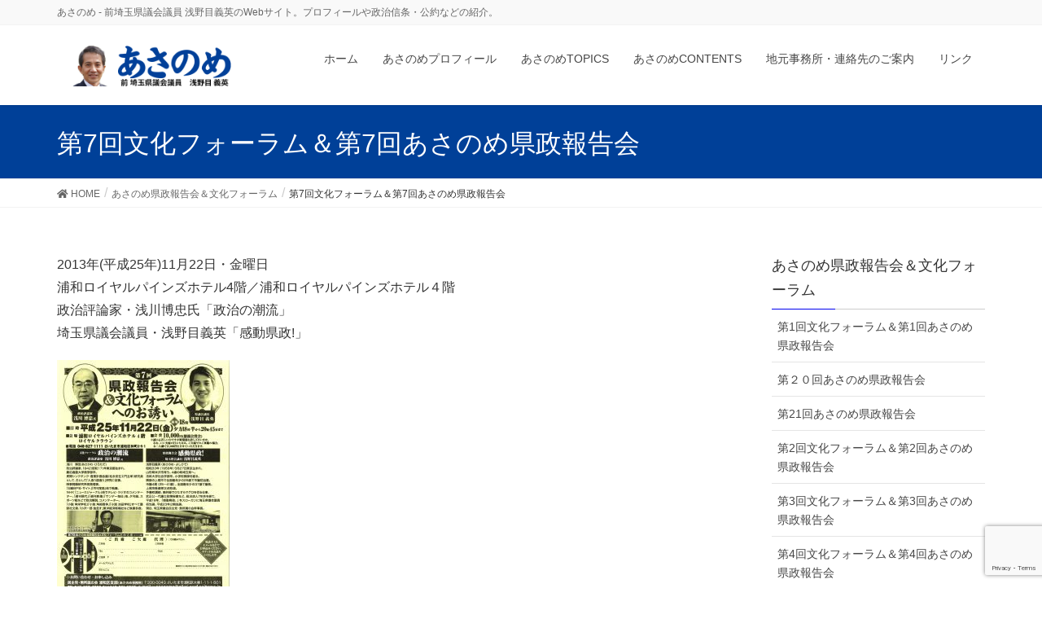

--- FILE ---
content_type: text/html; charset=UTF-8
request_url: https://asanome.com/forum_kensei-news/%E7%AC%AC7%E5%9B%9E%E6%96%87%E5%8C%96%E3%83%95%E3%82%A9%E3%83%BC%E3%83%A9%E3%83%A0%EF%BC%86%E7%AC%AC7%E5%9B%9E%E3%81%82%E3%81%95%E3%81%AE%E3%82%81%E7%9C%8C%E6%94%BF%E5%A0%B1%E5%91%8A%E4%BC%9A/
body_size: 16218
content:
<!DOCTYPE html>
<html lang="ja">
<head>
<meta charset="utf-8">
<meta http-equiv="X-UA-Compatible" content="IE=edge">
<meta name="viewport" content="width=device-width, initial-scale=1">
<meta name="thumbnail" content="https://asanome.com/wp-content/uploads/2023/12/2023-12_thumbnail.jpg" />
		<!-- Global site tag (gtag.js) - Google Analytics -->
		<script async src="https://www.googletagmanager.com/gtag/js?id=G-RY17QJ4G1J"></script>
		<script>
		window.dataLayer = window.dataLayer || [];
		function gtag(){dataLayer.push(arguments);}
		gtag('js', new Date());
		gtag('config', 'G-RY17QJ4G1J');
		</script>
	<title>第7回文化フォーラム＆第7回あさのめ県政報告会 | あさのめ県政報告会＆文化フォーラム | 浅野目義英(前埼玉県議会議員)</title>
<meta name='robots' content='max-image-preview:large' />
<link rel='dns-prefetch' href='//www.google.com' />
<link rel='dns-prefetch' href='//s.w.org' />
<link rel="alternate" type="application/rss+xml" title="浅野目義英(前埼玉県議会議員) &raquo; フィード" href="https://asanome.com/feed/" />
<link rel="alternate" type="application/rss+xml" title="浅野目義英(前埼玉県議会議員) &raquo; コメントフィード" href="https://asanome.com/comments/feed/" />
<meta name="description" content="2013年(平成25年)11月22日・金曜日浦和ロイヤルパインズホテル4階／浦和ロイヤルパインズホテル４階政治評論家・浅川博忠氏「政治の潮流」埼玉県議会議員・浅野目義英「感動県政!」" /><script type="text/javascript">
window._wpemojiSettings = {"baseUrl":"https:\/\/s.w.org\/images\/core\/emoji\/13.1.0\/72x72\/","ext":".png","svgUrl":"https:\/\/s.w.org\/images\/core\/emoji\/13.1.0\/svg\/","svgExt":".svg","source":{"concatemoji":"https:\/\/asanome.com\/wp-includes\/js\/wp-emoji-release.min.js?ver=5.9.12"}};
/*! This file is auto-generated */
!function(e,a,t){var n,r,o,i=a.createElement("canvas"),p=i.getContext&&i.getContext("2d");function s(e,t){var a=String.fromCharCode;p.clearRect(0,0,i.width,i.height),p.fillText(a.apply(this,e),0,0);e=i.toDataURL();return p.clearRect(0,0,i.width,i.height),p.fillText(a.apply(this,t),0,0),e===i.toDataURL()}function c(e){var t=a.createElement("script");t.src=e,t.defer=t.type="text/javascript",a.getElementsByTagName("head")[0].appendChild(t)}for(o=Array("flag","emoji"),t.supports={everything:!0,everythingExceptFlag:!0},r=0;r<o.length;r++)t.supports[o[r]]=function(e){if(!p||!p.fillText)return!1;switch(p.textBaseline="top",p.font="600 32px Arial",e){case"flag":return s([127987,65039,8205,9895,65039],[127987,65039,8203,9895,65039])?!1:!s([55356,56826,55356,56819],[55356,56826,8203,55356,56819])&&!s([55356,57332,56128,56423,56128,56418,56128,56421,56128,56430,56128,56423,56128,56447],[55356,57332,8203,56128,56423,8203,56128,56418,8203,56128,56421,8203,56128,56430,8203,56128,56423,8203,56128,56447]);case"emoji":return!s([10084,65039,8205,55357,56613],[10084,65039,8203,55357,56613])}return!1}(o[r]),t.supports.everything=t.supports.everything&&t.supports[o[r]],"flag"!==o[r]&&(t.supports.everythingExceptFlag=t.supports.everythingExceptFlag&&t.supports[o[r]]);t.supports.everythingExceptFlag=t.supports.everythingExceptFlag&&!t.supports.flag,t.DOMReady=!1,t.readyCallback=function(){t.DOMReady=!0},t.supports.everything||(n=function(){t.readyCallback()},a.addEventListener?(a.addEventListener("DOMContentLoaded",n,!1),e.addEventListener("load",n,!1)):(e.attachEvent("onload",n),a.attachEvent("onreadystatechange",function(){"complete"===a.readyState&&t.readyCallback()})),(n=t.source||{}).concatemoji?c(n.concatemoji):n.wpemoji&&n.twemoji&&(c(n.twemoji),c(n.wpemoji)))}(window,document,window._wpemojiSettings);
</script>
<style type="text/css">
img.wp-smiley,
img.emoji {
	display: inline !important;
	border: none !important;
	box-shadow: none !important;
	height: 1em !important;
	width: 1em !important;
	margin: 0 0.07em !important;
	vertical-align: -0.1em !important;
	background: none !important;
	padding: 0 !important;
}
</style>
	<link rel='stylesheet' id='sbi_styles-css'  href='https://asanome.com/wp-content/plugins/instagram-feed/css/sbi-styles.min.css?ver=6.2.6' type='text/css' media='all' />
<link rel='stylesheet' id='font-awesome-css'  href='https://asanome.com/wp-content/themes/lightning-pro/inc/font-awesome/package/versions/5/css/all.min.css?ver=5.11.2' type='text/css' media='all' />
<link rel='stylesheet' id='vkExUnit_common_style-css'  href='https://asanome.com/wp-content/plugins/vk-all-in-one-expansion-unit/assets/css/vkExUnit_style.css?ver=9.76.0.1' type='text/css' media='all' />
<style id='vkExUnit_common_style-inline-css' type='text/css'>
html{ scroll-behavior: smooth; }
:root {--ver_page_top_button_url:url(https://asanome.com/wp-content/plugins/vk-all-in-one-expansion-unit/assets/images/to-top-btn-icon.svg);}@font-face {font-weight: normal;font-style: normal;font-family: "vk_sns";src: url("https://asanome.com/wp-content/plugins/vk-all-in-one-expansion-unit/inc/sns/icons/fonts/vk_sns.eot?-bq20cj");src: url("https://asanome.com/wp-content/plugins/vk-all-in-one-expansion-unit/inc/sns/icons/fonts/vk_sns.eot?#iefix-bq20cj") format("embedded-opentype"),url("https://asanome.com/wp-content/plugins/vk-all-in-one-expansion-unit/inc/sns/icons/fonts/vk_sns.woff?-bq20cj") format("woff"),url("https://asanome.com/wp-content/plugins/vk-all-in-one-expansion-unit/inc/sns/icons/fonts/vk_sns.ttf?-bq20cj") format("truetype"),url("https://asanome.com/wp-content/plugins/vk-all-in-one-expansion-unit/inc/sns/icons/fonts/vk_sns.svg?-bq20cj#vk_sns") format("svg");}
</style>
<link rel='stylesheet' id='wp-block-library-css'  href='https://asanome.com/wp-includes/css/dist/block-library/style.min.css?ver=5.9.12' type='text/css' media='all' />
<style id='wp-block-library-inline-css' type='text/css'>
.vk-cols--reverse{flex-direction:row-reverse}@media(min-width: 600px){.vk-cols--reverse .wp-block-column{margin-left:1em}.vk-cols--reverse .wp-block-column:last-child{margin-right:1em;margin-left:0}.vk-cols--reverse.vk-cols--fit .wp-block-column{margin-right:0;margin-left:0}}@media(min-width: 782px){.vk-cols--reverse.wp-block-columns:not(.is-not-stacked-on-mobile)>.wp-block-column:not(:first-child){margin-left:0}}@media(min-width: 600px)and (max-width: 781px){.vk-cols--reverse.wp-block-columns:not(.is-not-stacked-on-mobile)>.wp-block-column:nth-child(2n){margin-left:0}}.vk-cols--hasbtn{margin-bottom:0}.vk-cols--hasbtn>.row>.vk_gridColumn_item,.vk-cols--hasbtn>.wp-block-column{position:relative;padding-bottom:3em;margin-bottom:var(--vk-margin-block-bottom)}.vk-cols--hasbtn>.row>.vk_gridColumn_item>.wp-block-buttons,.vk-cols--hasbtn>.row>.vk_gridColumn_item>.vk_button,.vk-cols--hasbtn>.wp-block-column>.wp-block-buttons,.vk-cols--hasbtn>.wp-block-column>.vk_button{position:absolute;bottom:0;width:calc(100% - 15px - 15px)}.vk-cols--fit--gap1.wp-block-columns{gap:1px}@media(min-width: 600px)and (max-width: 781px){.vk-cols--fit--gap1.wp-block-columns .wp-block-column:not(:only-child){flex-basis:calc(50% - 1px) !important}}.vk-cols--fit.wp-block-columns,.vk-cols--fit.wp-block-columns:not(.is-not-stacked-on-mobile){margin-top:0;margin-bottom:0;justify-content:space-between}.vk-cols--fit.wp-block-columns>.wp-block-column *:last-child,.vk-cols--fit.wp-block-columns:not(.is-not-stacked-on-mobile)>.wp-block-column *:last-child{margin-bottom:0}.vk-cols--fit.wp-block-columns>.wp-block-column>.wp-block-cover,.vk-cols--fit.wp-block-columns:not(.is-not-stacked-on-mobile)>.wp-block-column>.wp-block-cover{margin-top:0}.vk-cols--fit.wp-block-columns.has-background,.vk-cols--fit.wp-block-columns:not(.is-not-stacked-on-mobile).has-background{padding:0}@media(max-width: 599px){.vk-cols--fit.wp-block-columns:not(.has-background)>.wp-block-column:not(.has-background),.vk-cols--fit.wp-block-columns:not(.is-not-stacked-on-mobile):not(.has-background)>.wp-block-column:not(.has-background){padding-left:0 !important;padding-right:0 !important}}@media(min-width: 782px){.vk-cols--fit.wp-block-columns .block-editor-block-list__block.wp-block-column:not(:first-child),.vk-cols--fit.wp-block-columns>.wp-block-column:not(:first-child),.vk-cols--fit.wp-block-columns:not(.is-not-stacked-on-mobile) .block-editor-block-list__block.wp-block-column:not(:first-child),.vk-cols--fit.wp-block-columns:not(.is-not-stacked-on-mobile)>.wp-block-column:not(:first-child){margin-left:0}}@media(min-width: 600px)and (max-width: 781px){.vk-cols--fit.wp-block-columns .wp-block-column:nth-child(2n),.vk-cols--fit.wp-block-columns:not(.is-not-stacked-on-mobile) .wp-block-column:nth-child(2n){margin-left:0}.vk-cols--fit.wp-block-columns .wp-block-column:not(:only-child),.vk-cols--fit.wp-block-columns:not(.is-not-stacked-on-mobile) .wp-block-column:not(:only-child){flex-basis:50% !important}}.vk-cols--fit.vk-cols--grid>.block-editor-block-list__block,.vk-cols--fit.vk-cols--grid>.wp-block-column,.vk-cols--fit.vk-cols--grid:not(.is-not-stacked-on-mobile)>.block-editor-block-list__block,.vk-cols--fit.vk-cols--grid:not(.is-not-stacked-on-mobile)>.wp-block-column{flex-basis:50%}@media(max-width: 599px){.vk-cols--fit.vk-cols--grid.vk-cols--grid--alignfull>.wp-block-column:nth-child(2)>.wp-block-cover,.vk-cols--fit.vk-cols--grid:not(.is-not-stacked-on-mobile).vk-cols--grid--alignfull>.wp-block-column:nth-child(2)>.wp-block-cover{width:100vw;margin-right:calc((100% - 100vw)/2);margin-left:calc((100% - 100vw)/2)}}@media(min-width: 600px){.vk-cols--fit.vk-cols--grid.vk-cols--grid--alignfull>.wp-block-column:nth-child(2)>.wp-block-cover,.vk-cols--fit.vk-cols--grid:not(.is-not-stacked-on-mobile).vk-cols--grid--alignfull>.wp-block-column:nth-child(2)>.wp-block-cover{margin-right:calc(100% - 50vw);width:50vw}}@media(min-width: 600px){.vk-cols--fit.vk-cols--grid.vk-cols--grid--alignfull.vk-cols--reverse>.wp-block-column,.vk-cols--fit.vk-cols--grid:not(.is-not-stacked-on-mobile).vk-cols--grid--alignfull.vk-cols--reverse>.wp-block-column{margin-left:0;margin-right:0}.vk-cols--fit.vk-cols--grid.vk-cols--grid--alignfull.vk-cols--reverse>.wp-block-column:nth-child(2)>.wp-block-cover,.vk-cols--fit.vk-cols--grid:not(.is-not-stacked-on-mobile).vk-cols--grid--alignfull.vk-cols--reverse>.wp-block-column:nth-child(2)>.wp-block-cover{margin-left:calc(100% - 50vw)}}.vk-cols--menu h2,.vk-cols--menu h3,.vk-cols--menu h4,.vk-cols--menu h5{margin-bottom:.2em;text-shadow:#000 0 0 10px}.vk-cols--menu h2:first-child,.vk-cols--menu h3:first-child,.vk-cols--menu h4:first-child,.vk-cols--menu h5:first-child{margin-top:0}.vk-cols--menu p{margin-bottom:1rem;text-shadow:#000 0 0 10px}.vk-cols--menu .wp-block-cover__inner-container:last-child{margin-bottom:0}.vk-cols--fitbnrs .wp-block-column .wp-block-cover:hover img{filter:unset}.vk-cols--fitbnrs .wp-block-column .wp-block-cover:hover{background-color:unset}.vk-cols--fitbnrs .wp-block-column .wp-block-cover:hover .wp-block-cover__image-background{filter:unset !important}.vk-cols--fitbnrs .wp-block-cover__inner-container{position:absolute;height:100%;width:100%}.vk-cols--fitbnrs .vk_button{height:100%;margin:0}.vk-cols--fitbnrs .vk_button .vk_button_btn,.vk-cols--fitbnrs .vk_button .btn{height:100%;width:100%;border:none;box-shadow:none;background-color:unset;transition:unset}.vk-cols--fitbnrs .vk_button .vk_button_btn:hover,.vk-cols--fitbnrs .vk_button .btn:hover{transition:unset}.vk-cols--fitbnrs .vk_button .vk_button_btn:after,.vk-cols--fitbnrs .vk_button .btn:after{border:none}.vk-cols--fitbnrs .vk_button .vk_button_link_txt{width:100%;position:absolute;top:50%;left:50%;transform:translateY(-50%) translateX(-50%);font-size:2rem;text-shadow:#000 0 0 10px}.vk-cols--fitbnrs .vk_button .vk_button_link_subCaption{width:100%;position:absolute;top:calc(50% + 2.2em);left:50%;transform:translateY(-50%) translateX(-50%);text-shadow:#000 0 0 10px}.vk-cols--media .wp-block-column:not(:first-child) .wp-block-image,.vk-cols--media .wp-block-column:not(:first-child) figure{margin-bottom:0}@media(min-width: 600px){.vk-cols--media.vk-cols--reverse .wp-block-column:first-child{margin-left:0}}@media(min-width: 782px){.vk-cols--media .wp-block-column:not(:first-child){--wp--style--block-gap: 3rem;margin-left:3rem}.vk-cols--media.vk-cols--reverse .wp-block-column:not(:first-child){margin-right:3rem;margin-left:0}}@media(min-width: 600px)and (max-width: 781px){.vk-cols--media{--wp--style--block-gap: 2rem}.vk-cols--media.vk-cols--reverse .wp-block-column:not(:first-child){margin-right:2rem;margin-left:0}}.vk-fit-map iframe{position:relative;margin-bottom:0;display:block;max-height:400px;width:100vw}:root{--vk-color-th-bg-bright: rgba( 0, 0, 0, 0.05 )}.vk-table--th--width25 :where(tr > *:first-child){width:25%}.vk-table--th--width30 :where(tr > *:first-child){width:30%}.vk-table--th--width35 :where(tr > *:first-child){width:35%}.vk-table--th--width40 :where(tr > *:first-child){width:40%}.vk-table--th--bg-bright :where(tr > *:first-child){background-color:var(--vk-color-th-bg-bright)}@media(max-width: 599px){.vk-table--mobile-block :is(th,td){width:100%;display:block;border-top:none}}.vk-table--width--th25 :where(tr > *:first-child){width:25%}.vk-table--width--th30 :where(tr > *:first-child){width:30%}.vk-table--width--th35 :where(tr > *:first-child){width:35%}.vk-table--width--th40 :where(tr > *:first-child){width:40%}.no-margin{margin:0}@media(max-width: 599px){.wp-block-image.vk-aligncenter--mobile>.alignright{float:none;margin-left:auto;margin-right:auto}.vk-no-padding-horizontal--mobile{padding-left:0 !important;padding-right:0 !important}}
/* VK Color Palettes */
</style>
<style id='global-styles-inline-css' type='text/css'>
body{--wp--preset--color--black: #000000;--wp--preset--color--cyan-bluish-gray: #abb8c3;--wp--preset--color--white: #ffffff;--wp--preset--color--pale-pink: #f78da7;--wp--preset--color--vivid-red: #cf2e2e;--wp--preset--color--luminous-vivid-orange: #ff6900;--wp--preset--color--luminous-vivid-amber: #fcb900;--wp--preset--color--light-green-cyan: #7bdcb5;--wp--preset--color--vivid-green-cyan: #00d084;--wp--preset--color--pale-cyan-blue: #8ed1fc;--wp--preset--color--vivid-cyan-blue: #0693e3;--wp--preset--color--vivid-purple: #9b51e0;--wp--preset--gradient--vivid-cyan-blue-to-vivid-purple: linear-gradient(135deg,rgba(6,147,227,1) 0%,rgb(155,81,224) 100%);--wp--preset--gradient--light-green-cyan-to-vivid-green-cyan: linear-gradient(135deg,rgb(122,220,180) 0%,rgb(0,208,130) 100%);--wp--preset--gradient--luminous-vivid-amber-to-luminous-vivid-orange: linear-gradient(135deg,rgba(252,185,0,1) 0%,rgba(255,105,0,1) 100%);--wp--preset--gradient--luminous-vivid-orange-to-vivid-red: linear-gradient(135deg,rgba(255,105,0,1) 0%,rgb(207,46,46) 100%);--wp--preset--gradient--very-light-gray-to-cyan-bluish-gray: linear-gradient(135deg,rgb(238,238,238) 0%,rgb(169,184,195) 100%);--wp--preset--gradient--cool-to-warm-spectrum: linear-gradient(135deg,rgb(74,234,220) 0%,rgb(151,120,209) 20%,rgb(207,42,186) 40%,rgb(238,44,130) 60%,rgb(251,105,98) 80%,rgb(254,248,76) 100%);--wp--preset--gradient--blush-light-purple: linear-gradient(135deg,rgb(255,206,236) 0%,rgb(152,150,240) 100%);--wp--preset--gradient--blush-bordeaux: linear-gradient(135deg,rgb(254,205,165) 0%,rgb(254,45,45) 50%,rgb(107,0,62) 100%);--wp--preset--gradient--luminous-dusk: linear-gradient(135deg,rgb(255,203,112) 0%,rgb(199,81,192) 50%,rgb(65,88,208) 100%);--wp--preset--gradient--pale-ocean: linear-gradient(135deg,rgb(255,245,203) 0%,rgb(182,227,212) 50%,rgb(51,167,181) 100%);--wp--preset--gradient--electric-grass: linear-gradient(135deg,rgb(202,248,128) 0%,rgb(113,206,126) 100%);--wp--preset--gradient--midnight: linear-gradient(135deg,rgb(2,3,129) 0%,rgb(40,116,252) 100%);--wp--preset--duotone--dark-grayscale: url('#wp-duotone-dark-grayscale');--wp--preset--duotone--grayscale: url('#wp-duotone-grayscale');--wp--preset--duotone--purple-yellow: url('#wp-duotone-purple-yellow');--wp--preset--duotone--blue-red: url('#wp-duotone-blue-red');--wp--preset--duotone--midnight: url('#wp-duotone-midnight');--wp--preset--duotone--magenta-yellow: url('#wp-duotone-magenta-yellow');--wp--preset--duotone--purple-green: url('#wp-duotone-purple-green');--wp--preset--duotone--blue-orange: url('#wp-duotone-blue-orange');--wp--preset--font-size--small: 13px;--wp--preset--font-size--medium: 20px;--wp--preset--font-size--large: 36px;--wp--preset--font-size--x-large: 42px;}.has-black-color{color: var(--wp--preset--color--black) !important;}.has-cyan-bluish-gray-color{color: var(--wp--preset--color--cyan-bluish-gray) !important;}.has-white-color{color: var(--wp--preset--color--white) !important;}.has-pale-pink-color{color: var(--wp--preset--color--pale-pink) !important;}.has-vivid-red-color{color: var(--wp--preset--color--vivid-red) !important;}.has-luminous-vivid-orange-color{color: var(--wp--preset--color--luminous-vivid-orange) !important;}.has-luminous-vivid-amber-color{color: var(--wp--preset--color--luminous-vivid-amber) !important;}.has-light-green-cyan-color{color: var(--wp--preset--color--light-green-cyan) !important;}.has-vivid-green-cyan-color{color: var(--wp--preset--color--vivid-green-cyan) !important;}.has-pale-cyan-blue-color{color: var(--wp--preset--color--pale-cyan-blue) !important;}.has-vivid-cyan-blue-color{color: var(--wp--preset--color--vivid-cyan-blue) !important;}.has-vivid-purple-color{color: var(--wp--preset--color--vivid-purple) !important;}.has-black-background-color{background-color: var(--wp--preset--color--black) !important;}.has-cyan-bluish-gray-background-color{background-color: var(--wp--preset--color--cyan-bluish-gray) !important;}.has-white-background-color{background-color: var(--wp--preset--color--white) !important;}.has-pale-pink-background-color{background-color: var(--wp--preset--color--pale-pink) !important;}.has-vivid-red-background-color{background-color: var(--wp--preset--color--vivid-red) !important;}.has-luminous-vivid-orange-background-color{background-color: var(--wp--preset--color--luminous-vivid-orange) !important;}.has-luminous-vivid-amber-background-color{background-color: var(--wp--preset--color--luminous-vivid-amber) !important;}.has-light-green-cyan-background-color{background-color: var(--wp--preset--color--light-green-cyan) !important;}.has-vivid-green-cyan-background-color{background-color: var(--wp--preset--color--vivid-green-cyan) !important;}.has-pale-cyan-blue-background-color{background-color: var(--wp--preset--color--pale-cyan-blue) !important;}.has-vivid-cyan-blue-background-color{background-color: var(--wp--preset--color--vivid-cyan-blue) !important;}.has-vivid-purple-background-color{background-color: var(--wp--preset--color--vivid-purple) !important;}.has-black-border-color{border-color: var(--wp--preset--color--black) !important;}.has-cyan-bluish-gray-border-color{border-color: var(--wp--preset--color--cyan-bluish-gray) !important;}.has-white-border-color{border-color: var(--wp--preset--color--white) !important;}.has-pale-pink-border-color{border-color: var(--wp--preset--color--pale-pink) !important;}.has-vivid-red-border-color{border-color: var(--wp--preset--color--vivid-red) !important;}.has-luminous-vivid-orange-border-color{border-color: var(--wp--preset--color--luminous-vivid-orange) !important;}.has-luminous-vivid-amber-border-color{border-color: var(--wp--preset--color--luminous-vivid-amber) !important;}.has-light-green-cyan-border-color{border-color: var(--wp--preset--color--light-green-cyan) !important;}.has-vivid-green-cyan-border-color{border-color: var(--wp--preset--color--vivid-green-cyan) !important;}.has-pale-cyan-blue-border-color{border-color: var(--wp--preset--color--pale-cyan-blue) !important;}.has-vivid-cyan-blue-border-color{border-color: var(--wp--preset--color--vivid-cyan-blue) !important;}.has-vivid-purple-border-color{border-color: var(--wp--preset--color--vivid-purple) !important;}.has-vivid-cyan-blue-to-vivid-purple-gradient-background{background: var(--wp--preset--gradient--vivid-cyan-blue-to-vivid-purple) !important;}.has-light-green-cyan-to-vivid-green-cyan-gradient-background{background: var(--wp--preset--gradient--light-green-cyan-to-vivid-green-cyan) !important;}.has-luminous-vivid-amber-to-luminous-vivid-orange-gradient-background{background: var(--wp--preset--gradient--luminous-vivid-amber-to-luminous-vivid-orange) !important;}.has-luminous-vivid-orange-to-vivid-red-gradient-background{background: var(--wp--preset--gradient--luminous-vivid-orange-to-vivid-red) !important;}.has-very-light-gray-to-cyan-bluish-gray-gradient-background{background: var(--wp--preset--gradient--very-light-gray-to-cyan-bluish-gray) !important;}.has-cool-to-warm-spectrum-gradient-background{background: var(--wp--preset--gradient--cool-to-warm-spectrum) !important;}.has-blush-light-purple-gradient-background{background: var(--wp--preset--gradient--blush-light-purple) !important;}.has-blush-bordeaux-gradient-background{background: var(--wp--preset--gradient--blush-bordeaux) !important;}.has-luminous-dusk-gradient-background{background: var(--wp--preset--gradient--luminous-dusk) !important;}.has-pale-ocean-gradient-background{background: var(--wp--preset--gradient--pale-ocean) !important;}.has-electric-grass-gradient-background{background: var(--wp--preset--gradient--electric-grass) !important;}.has-midnight-gradient-background{background: var(--wp--preset--gradient--midnight) !important;}.has-small-font-size{font-size: var(--wp--preset--font-size--small) !important;}.has-medium-font-size{font-size: var(--wp--preset--font-size--medium) !important;}.has-large-font-size{font-size: var(--wp--preset--font-size--large) !important;}.has-x-large-font-size{font-size: var(--wp--preset--font-size--x-large) !important;}
</style>
<link rel='stylesheet' id='contact-form-7-css'  href='https://asanome.com/wp-content/plugins/contact-form-7/includes/css/styles.css?ver=5.5.6.1' type='text/css' media='all' />
<link rel='stylesheet' id='vk-swiper-style-css'  href='https://asanome.com/wp-content/plugins/vk-blocks-pro/inc/vk-swiper/package/assets/css/swiper-bundle.min.css?ver=6.8.0' type='text/css' media='all' />
<link rel='stylesheet' id='lightning-common-style-css'  href='https://asanome.com/wp-content/themes/lightning-pro/assets/css/common.css?ver=3.2.2' type='text/css' media='all' />
<link rel='stylesheet' id='lightning-design-style-css'  href='https://asanome.com/wp-content/themes/lightning-pro/design-skin/origin/css/style.css?ver=3.2.2' type='text/css' media='all' />
<style id='lightning-design-style-inline-css' type='text/css'>
/* ltg theme common */.color_key_bg,.color_key_bg_hover:hover{background-color: #0000ee;}.color_key_txt,.color_key_txt_hover:hover{color: #0000ee;}.color_key_border,.color_key_border_hover:hover{border-color: #0000ee;}.color_key_dark_bg,.color_key_dark_bg_hover:hover{background-color: #0000ee;}.color_key_dark_txt,.color_key_dark_txt_hover:hover{color: #0000ee;}.color_key_dark_border,.color_key_dark_border_hover:hover{border-color: #0000ee;}
.bbp-submit-wrapper .button.submit,.woocommerce a.button.alt:hover,.woocommerce-product-search button:hover,.woocommerce button.button.alt { background-color:#0000ee ; }.bbp-submit-wrapper .button.submit:hover,.woocommerce a.button.alt,.woocommerce-product-search button,.woocommerce button.button.alt:hover { background-color:#0000ee ; }.woocommerce ul.product_list_widget li a:hover img { border-color:#0000ee; }.veu_color_txt_key { color:#0000ee ; }.veu_color_bg_key { background-color:#0000ee ; }.veu_color_border_key { border-color:#0000ee ; }.btn-default { border-color:#0000ee;color:#0000ee;}.btn-default:focus,.btn-default:hover { border-color:#0000ee;background-color: #0000ee; }.btn-primary { background-color:#0000ee;border-color:#0000ee; }.btn-primary:focus,.btn-primary:hover { background-color:#0000ee;border-color:#0000ee; }
.tagcloud a:before { font-family: "Font Awesome 5 Free";content: "\f02b";font-weight: bold; }
a { color:#0000ee ; }a:hover { color:#0000ee ; }.page-header { background-color:#0000ee; }h1.entry-title:first-letter,.single h1.entry-title:first-letter { color:#0000ee; }h2,.mainSection-title { border-top-color:#0000ee; }h3:after,.subSection-title:after { border-bottom-color:#0000ee; }.media .media-body .media-heading a:hover { color:#0000ee; }ul.page-numbers li span.page-numbers.current { background-color:#0000ee; }.pager li > a { border-color:#0000ee;color:#0000ee;}.pager li > a:hover { background-color:#0000ee;color:#fff;}footer { border-top-color:#0000ee; }dt { border-left-color:#0000ee; }@media (min-width: 768px){ ul.gMenu > li > a:after { border-bottom-color: #0000ee ; }} /* @media (min-width: 768px) */
/* page header */.page-header{color:#ffffff;text-align:left;background-color:#004098;}
</style>
<link rel='stylesheet' id='lightning-theme-style-css'  href='https://asanome.com/wp-content/themes/lightning-pro/style.css?ver=3.2.2' type='text/css' media='all' />
<link rel='stylesheet' id='vk-blocks-build-css-css'  href='https://asanome.com/wp-content/plugins/vk-blocks-pro/build/block-build.css?ver=1.34.1.0' type='text/css' media='all' />
<style id='vk-blocks-build-css-inline-css' type='text/css'>
:root {--vk_flow-arrow: url(https://asanome.com/wp-content/plugins/vk-blocks-pro/inc/vk-blocks/images/arrow_bottom.svg);--vk_image-mask-wave01: url(https://asanome.com/wp-content/plugins/vk-blocks-pro/inc/vk-blocks/images/wave01.svg);--vk_image-mask-wave02: url(https://asanome.com/wp-content/plugins/vk-blocks-pro/inc/vk-blocks/images/wave02.svg);--vk_image-mask-wave03: url(https://asanome.com/wp-content/plugins/vk-blocks-pro/inc/vk-blocks/images/wave03.svg);--vk_image-mask-wave04: url(https://asanome.com/wp-content/plugins/vk-blocks-pro/inc/vk-blocks/images/wave04.svg);}

	:root {

		--vk-balloon-border-width:1px;

		--vk-balloon-speech-offset:-12px;
	}
	
</style>
<link rel='stylesheet' id='vk-media-posts-style-css'  href='https://asanome.com/wp-content/themes/lightning-pro/inc/media-posts/package/css/media-posts.css?ver=1.2' type='text/css' media='all' />
<link rel='stylesheet' id='fancybox-css'  href='https://asanome.com/wp-content/plugins/easy-fancybox/css/jquery.fancybox.min.css?ver=1.3.24' type='text/css' media='screen' />
<script type='text/javascript' src='https://asanome.com/wp-includes/js/jquery/jquery.min.js?ver=3.6.0' id='jquery-core-js'></script>
<script type='text/javascript' src='https://asanome.com/wp-includes/js/jquery/jquery-migrate.min.js?ver=3.3.2' id='jquery-migrate-js'></script>
<link rel="https://api.w.org/" href="https://asanome.com/wp-json/" /><link rel="alternate" type="application/json" href="https://asanome.com/wp-json/wp/v2/pages/941" /><link rel="EditURI" type="application/rsd+xml" title="RSD" href="https://asanome.com/xmlrpc.php?rsd" />
<link rel="wlwmanifest" type="application/wlwmanifest+xml" href="https://asanome.com/wp-includes/wlwmanifest.xml" /> 
<meta name="generator" content="WordPress 5.9.12" />
<link rel="canonical" href="https://asanome.com/forum_kensei-news/%e7%ac%ac7%e5%9b%9e%e6%96%87%e5%8c%96%e3%83%95%e3%82%a9%e3%83%bc%e3%83%a9%e3%83%a0%ef%bc%86%e7%ac%ac7%e5%9b%9e%e3%81%82%e3%81%95%e3%81%ae%e3%82%81%e7%9c%8c%e6%94%bf%e5%a0%b1%e5%91%8a%e4%bc%9a/" />
<link rel='shortlink' href='https://asanome.com/?p=941' />
<link rel="alternate" type="application/json+oembed" href="https://asanome.com/wp-json/oembed/1.0/embed?url=https%3A%2F%2Fasanome.com%2Fforum_kensei-news%2F%25e7%25ac%25ac7%25e5%259b%259e%25e6%2596%2587%25e5%258c%2596%25e3%2583%2595%25e3%2582%25a9%25e3%2583%25bc%25e3%2583%25a9%25e3%2583%25a0%25ef%25bc%2586%25e7%25ac%25ac7%25e5%259b%259e%25e3%2581%2582%25e3%2581%2595%25e3%2581%25ae%25e3%2582%2581%25e7%259c%258c%25e6%2594%25bf%25e5%25a0%25b1%25e5%2591%258a%25e4%25bc%259a%2F" />
<link rel="alternate" type="text/xml+oembed" href="https://asanome.com/wp-json/oembed/1.0/embed?url=https%3A%2F%2Fasanome.com%2Fforum_kensei-news%2F%25e7%25ac%25ac7%25e5%259b%259e%25e6%2596%2587%25e5%258c%2596%25e3%2583%2595%25e3%2582%25a9%25e3%2583%25bc%25e3%2583%25a9%25e3%2583%25a0%25ef%25bc%2586%25e7%25ac%25ac7%25e5%259b%259e%25e3%2581%2582%25e3%2581%2595%25e3%2581%25ae%25e3%2582%2581%25e7%259c%258c%25e6%2594%25bf%25e5%25a0%25b1%25e5%2591%258a%25e4%25bc%259a%2F&#038;format=xml" />
<style type="text/css">.broken_link, a.broken_link {
	text-decoration: line-through;
}</style><!-- [ VK All in One Expansion Unit OGP ] -->
<meta property="og:site_name" content="浅野目義英(前埼玉県議会議員)" />
<meta property="og:url" content="https://asanome.com/forum_kensei-news/%e7%ac%ac7%e5%9b%9e%e6%96%87%e5%8c%96%e3%83%95%e3%82%a9%e3%83%bc%e3%83%a9%e3%83%a0%ef%bc%86%e7%ac%ac7%e5%9b%9e%e3%81%82%e3%81%95%e3%81%ae%e3%82%81%e7%9c%8c%e6%94%bf%e5%a0%b1%e5%91%8a%e4%bc%9a/" />
<meta property="og:title" content="第7回文化フォーラム＆第7回あさのめ県政報告会 | 浅野目義英(前埼玉県議会議員)" />
<meta property="og:description" content="2013年(平成25年)11月22日・金曜日浦和ロイヤルパインズホテル4階／浦和ロイヤルパインズホテル４階政治評論家・浅川博忠氏「政治の潮流」埼玉県議会議員・浅野目義英「感動県政!」" />
<meta property="og:type" content="article" />
<!-- [ / VK All in One Expansion Unit OGP ] -->
<!-- [ VK All in One Expansion Unit twitter card ] -->
<meta name="twitter:card" content="summary_large_image">
<meta name="twitter:description" content="2013年(平成25年)11月22日・金曜日浦和ロイヤルパインズホテル4階／浦和ロイヤルパインズホテル４階政治評論家・浅川博忠氏「政治の潮流」埼玉県議会議員・浅野目義英「感動県政!」">
<meta name="twitter:title" content="第7回文化フォーラム＆第7回あさのめ県政報告会 | 浅野目義英(前埼玉県議会議員)">
<meta name="twitter:url" content="https://asanome.com/forum_kensei-news/%e7%ac%ac7%e5%9b%9e%e6%96%87%e5%8c%96%e3%83%95%e3%82%a9%e3%83%bc%e3%83%a9%e3%83%a0%ef%bc%86%e7%ac%ac7%e5%9b%9e%e3%81%82%e3%81%95%e3%81%ae%e3%82%81%e7%9c%8c%e6%94%bf%e5%a0%b1%e5%91%8a%e4%bc%9a/">
	<meta name="twitter:domain" content="asanome.com">
	<!-- [ / VK All in One Expansion Unit twitter card ] -->
	<link rel="icon" href="https://asanome.com/wp-content/uploads/2021/09/cropped-asanomerogoa-32x32.png" sizes="32x32" />
<link rel="icon" href="https://asanome.com/wp-content/uploads/2021/09/cropped-asanomerogoa-192x192.png" sizes="192x192" />
<link rel="apple-touch-icon" href="https://asanome.com/wp-content/uploads/2021/09/cropped-asanomerogoa-180x180.png" />
<meta name="msapplication-TileImage" content="https://asanome.com/wp-content/uploads/2021/09/cropped-asanomerogoa-270x270.png" />
		<style type="text/css" id="wp-custom-css">
			@media (min-width: 768px) {
body.home .widget .subSection-title {
    height: 60px;
    display: table-cell;
    vertical-align: bottom;
    border-bottom:none;
}
body.home .widget .subSection-title:after {
    border-bottom:none;
}

body.home #ltg_post_list-4.widget_ltg_post_list > div.pt_0 {
    background-image: -webkit-linear-gradient(180deg, rgba(255,255,255,1) 16%, rgba(245,245,245,1) 100%);
    background-image: linear-gradient(180deg, rgba(255,255,255,1) 16%, rgba(245,245,245,1) 100%);
    border-bottom-right-radius: 7px;
    border-bottom-left-radius: 7px;
}
/* body.home #ltg_post_list-4.widget_ltg_post_list > div.pt_0 > .mainSection-title {
    text-shadow: rgb(187 187 187) 1px 1px 3px;
    color: #777777;
} */
	
	body.home h2.front-contents-ttl, body.home #ltg_post_list-4.widget_ltg_post_list > div.pt_0 > .mainSection-title {
    background-color: #004098;
    color: #fff;
    text-indent: 3rem;
		padding: 0.8em 0 0.7em;
}
	
	
body.home #ltg_post_list-4.widget_ltg_post_list > div.pt_0 > .media {
    border: none;
}
body.home #ltg_post_list-4.widget_ltg_post_list > div.pt_0 > .media .entry-meta_items {
    font-family: georgia;
}

body.home .media_pr.veu_3prArea_image {
    margin-top: 10px;
    position: relative;
}

body.home #ltg_post_list-4.widget_ltg_post_list:after {
    margin-bottom: 2rem;
}

body.home .media_pr.veu_3prArea_image:before {
    content: ".";
    line-height: 0;
    display: block;
    overflow: hidden;
    position: absolute;
    width: 100%;
    border-bottom: 1px solid #ccc;
    top: -12px;
}
body.home .media_pr.veu_3prArea_image:after {
    content: ".";
    line-height: 0;
    display: block;
    overflow: hidden;
    position: absolute;
    width: 30%;
    border-bottom: 1px solid #337ab7;
    top: -12px;
}
	

/*　暫定　*/

/* #top__fullcarousel > div > div.carousel-item.item.item-2 > a > picture > img {
    max-height: 388px;
}
	
	#top__fullcarousel > div > div.carousel-item.item.item-1 > a > picture > img, #top__fullcarousel > div > div.carousel-item.item.item-2 > a > picture > img, #top__fullcarousel > div > div.carousel-item.item.item-3 > a > picture > img {
    max-height: 388px;
		object-fit: cover;
} */
	
	.toppage-infobr img {
		width: 100vw;
	}
	
	
	.widget_recent_entries ul {
    border-radius: 5px;
    padding: 0.5rem 0rem;
    width: 100%;
    margin: 0 auto;
}
	.veu_postList.pt_1 {
	background: transparent;
	}
	.veu_postList.pt_1 ul.postList {
		border-radius: 5px;
    padding: 0.5rem 0rem;
    width: 100%;
    margin: 0 auto;
	}
.veu_postList.pt_1 ul li {
    display: flex;
    width: 100%;
    border-radius: 5px;
    padding: 0;
    border: none;
}
	.veu_postList.pt_1 ul li span.postList_date.postList_meta_items {
		    flex-basis: 10%;
    display: block;
    background-color: #f2f2fb;
    text-align: center;
    border-radius: 5px;
    font-size: 0.8rem;
    font-family: georgia;
    line-height: 27px;
    max-height: 27px;
    margin-top: 7px;
	}
	.veu_postList.pt_1 ul li span.postList_title.entry-title a {
		    display: block;
    padding: 10px 0.5em 8px;
    border-bottom: 1px solid rgba(0,0,0,.05);
    color: #464646;
    -webkit-box-shadow: 0 1px 0 rgb(255 255 255 / 70%);
    box-shadow: 0 1px 0 rgb(255 255 255 / 70%);
    flex-basis: 89%;
    border: none;
	}

.widget_recent_entries ul li {
    display: flex;
    flex-flow: row-reverse;
    width: 100%;
    border-radius: 5px;
}
.widget_recent_entries ul li a {
    flex-basis: 89%;
    border: none;
}
span.post-date {
    line-height: 43px;
    flex-basis: 10%;
    display: block;
    background-color: #f2f2fb;
    text-align: center;
    border-radius: 5px;
    font-size: 0.8rem;
    font-family: georgia;
    line-height: 27px;
    max-height: 27px;
    margin-top: 7px;
}
body.home .widget_wp_widget_vkexunit_3pr_area {
    margin-bottom: 0;
}
	
	/*　PCのみ共通　*/
	
.textwidget.custom-html-widget > .flist.asanom-archives {
    width: 25%;
	float: left;
}
.textwidget.custom-html-widget > .flist.asanom-archives > ul {
    list-style: none;
    padding: 0;
    display: flex;
    flex-flow: column;
}
.textwidget.custom-html-widget > .flist.asanom-archives > ul > li > a {
    background: #eee;
    position: relative;
    display: flex;
    justify-content: space-around;
    align-items: center;
    margin: 0 auto;
    max-width: 240px;
    padding: 10px 25px;
    color: #313131;
    transition: 0.2s ease-in-out;
    font-weight: 500;
}
.textwidget.custom-html-widget > .flist.asanom-archives > ul > li > a:before {
    content: '';
    position: absolute;
    top: -5px;
    left: -5px;
    width: calc(100% - 4px);
    height: calc(100% - 4px);
    border: 2px solid #337ab7;
    transition: 0.2s;
}
/* .textwidget.custom-html-widget > .flist.asanom-archives > ul > li > a:after {
    content: '';
    width: 25px;
    height: 25px;
    position: absolute;
    transition: 0.3s;
    border-radius: 25px;
    border: solid 3px #eeeeee;
    right: -12px;
    z-index: -1;
} */
.textwidget.custom-html-widget > .flist.asanom-archives > ul > li > a:hover {
    text-decoration: none;
    background-color: #b3d9ff;
}
	
.archives.mic {
    color: #6c6c6c;
    position: absolute;
    margin-left: -9px;
	margin-top: -24px;
    width: 15px;
    height: 12px;
    border-left: solid 2px currentColor;
    border-right: solid 2px currentColor;
    border-bottom: solid 2px currentColor;
    border-radius: 0 0 50% 50%;
  }
  
  .archives.mic:before {
    content: '';
    position: absolute;
    left: 1px;
    top: -7px;
    width: 9px;
    height: 15px;
    border: solid 2px currentColor;
    border-radius: 5px;
  }
  
  .archives.mic:after {
    content: '';
    position: absolute;
    left: 4px;
    bottom: -7px;
    width: 3px;
    height: 7px;
    background-color: currentColor;
  }

}

/* .carousel-item.item {
    max-height: 375.22px;
} */


@media screen and (max-width: 767px) {
	body.home .media_pr.veu_3prArea_image {
		float: inherit;
		width: 90%;
    margin: 0 auto;
}
	
	body.home h2.front-contents-ttl, body.home #ltg_post_list-4.widget_ltg_post_list > div.pt_0 > .mainSection-title {
		line-height: 1;
    font-size: 1.3rem;
    font-weight: 900;
    background-color: #173175;
    color: #fff;
    text-indent: 2rem;
		padding: 0.8em 0 0.7em;
}
	
	body.home .wp-block-spacer{
		    height: 30px !important;
	}
	body.home div[id^="post-"] > div.media-body > h1 > a {
    display: block;
    margin-top: 2rem;
}
	
	body.home .container .mainSection.mainSection-col-one :nth-of-type(10)  .prArea.col-sm-4:last-child {
display:none;
}
	body.home #recent-posts-6 ul li {
		display: flex;
    flex-flow: column-reverse;
	}
	span.post-date {
    line-height: 43px;
		width: 35%;
    flex-basis: 10%;
    display: block;
    background-color: #f2f2fb;
    text-align: center;
    border-radius: 5px;
    font-size: 0.8rem;
    font-family: georgia;
    line-height: 27px;
    max-height: 27px;
    margin-top: 7px;
}
	
	.textwidget.custom-html-widget > .flist.asanom-archives {
    width: 100%;
    float: left;
}
	.textwidget.custom-html-widget > .flist.asanom-archives > ul {
    list-style: none;
    padding: 0;
    display: flex;
    flex-flow: column;
}
	.textwidget.custom-html-widget > .flist.asanom-archives > ul > li > a {
    background: #eee;
    position: relative;
    display: flex;
    justify-content: space-around;
    align-items: center;
    margin: 0 auto;
    max-width: 90%;
    padding: 10px 25px;
    color: #313131;
    transition: 0.2s ease-in-out;
    font-weight: 500;
}
	.textwidget.custom-html-widget > .flist.asanom-archives > ul > li > a:before {
    content: '';
    position: absolute;
    top: -5px;
    left: -5px;
    width: calc(100% - 4px);
    height: calc(100% - 4px);
    border: 2px solid #337ab7;
    transition: 0.2s;
}
	
	
/* 	.slide a>picture>img, .slide img, .slide picture > img {
		max-height: 109px;
	} */
	
}	

/* 2023-07-24 デザインスキン「Origin ( Bootstrap3 )」用 */
h1.entry-title:first-letter,
.single h1.entry-title:first-letter { color:inherit; }

.carousel-indicators {
    display: none;
}
		</style>
		
</head>
<body class="page-template-default page page-id-941 page-child parent-pageid-38 post-name-%e7%ac%ac7%e5%9b%9e%e6%96%87%e5%8c%96%e3%83%95%e3%82%a9%e3%83%bc%e3%83%a9%e3%83%a0%ef%bc%86%e7%ac%ac7%e5%9b%9e%e3%81%82%e3%81%95%e3%81%ae%e3%82%81%e7%9c%8c%e6%94%bf%e5%a0%b1%e5%91%8a%e4%bc%9a post-type-page vk-blocks device-pc fa_v5_css headfix header_height_changer">
<svg xmlns="http://www.w3.org/2000/svg" viewBox="0 0 0 0" width="0" height="0" focusable="false" role="none" style="visibility: hidden; position: absolute; left: -9999px; overflow: hidden;" ><defs><filter id="wp-duotone-dark-grayscale"><feColorMatrix color-interpolation-filters="sRGB" type="matrix" values=" .299 .587 .114 0 0 .299 .587 .114 0 0 .299 .587 .114 0 0 .299 .587 .114 0 0 " /><feComponentTransfer color-interpolation-filters="sRGB" ><feFuncR type="table" tableValues="0 0.49803921568627" /><feFuncG type="table" tableValues="0 0.49803921568627" /><feFuncB type="table" tableValues="0 0.49803921568627" /><feFuncA type="table" tableValues="1 1" /></feComponentTransfer><feComposite in2="SourceGraphic" operator="in" /></filter></defs></svg><svg xmlns="http://www.w3.org/2000/svg" viewBox="0 0 0 0" width="0" height="0" focusable="false" role="none" style="visibility: hidden; position: absolute; left: -9999px; overflow: hidden;" ><defs><filter id="wp-duotone-grayscale"><feColorMatrix color-interpolation-filters="sRGB" type="matrix" values=" .299 .587 .114 0 0 .299 .587 .114 0 0 .299 .587 .114 0 0 .299 .587 .114 0 0 " /><feComponentTransfer color-interpolation-filters="sRGB" ><feFuncR type="table" tableValues="0 1" /><feFuncG type="table" tableValues="0 1" /><feFuncB type="table" tableValues="0 1" /><feFuncA type="table" tableValues="1 1" /></feComponentTransfer><feComposite in2="SourceGraphic" operator="in" /></filter></defs></svg><svg xmlns="http://www.w3.org/2000/svg" viewBox="0 0 0 0" width="0" height="0" focusable="false" role="none" style="visibility: hidden; position: absolute; left: -9999px; overflow: hidden;" ><defs><filter id="wp-duotone-purple-yellow"><feColorMatrix color-interpolation-filters="sRGB" type="matrix" values=" .299 .587 .114 0 0 .299 .587 .114 0 0 .299 .587 .114 0 0 .299 .587 .114 0 0 " /><feComponentTransfer color-interpolation-filters="sRGB" ><feFuncR type="table" tableValues="0.54901960784314 0.98823529411765" /><feFuncG type="table" tableValues="0 1" /><feFuncB type="table" tableValues="0.71764705882353 0.25490196078431" /><feFuncA type="table" tableValues="1 1" /></feComponentTransfer><feComposite in2="SourceGraphic" operator="in" /></filter></defs></svg><svg xmlns="http://www.w3.org/2000/svg" viewBox="0 0 0 0" width="0" height="0" focusable="false" role="none" style="visibility: hidden; position: absolute; left: -9999px; overflow: hidden;" ><defs><filter id="wp-duotone-blue-red"><feColorMatrix color-interpolation-filters="sRGB" type="matrix" values=" .299 .587 .114 0 0 .299 .587 .114 0 0 .299 .587 .114 0 0 .299 .587 .114 0 0 " /><feComponentTransfer color-interpolation-filters="sRGB" ><feFuncR type="table" tableValues="0 1" /><feFuncG type="table" tableValues="0 0.27843137254902" /><feFuncB type="table" tableValues="0.5921568627451 0.27843137254902" /><feFuncA type="table" tableValues="1 1" /></feComponentTransfer><feComposite in2="SourceGraphic" operator="in" /></filter></defs></svg><svg xmlns="http://www.w3.org/2000/svg" viewBox="0 0 0 0" width="0" height="0" focusable="false" role="none" style="visibility: hidden; position: absolute; left: -9999px; overflow: hidden;" ><defs><filter id="wp-duotone-midnight"><feColorMatrix color-interpolation-filters="sRGB" type="matrix" values=" .299 .587 .114 0 0 .299 .587 .114 0 0 .299 .587 .114 0 0 .299 .587 .114 0 0 " /><feComponentTransfer color-interpolation-filters="sRGB" ><feFuncR type="table" tableValues="0 0" /><feFuncG type="table" tableValues="0 0.64705882352941" /><feFuncB type="table" tableValues="0 1" /><feFuncA type="table" tableValues="1 1" /></feComponentTransfer><feComposite in2="SourceGraphic" operator="in" /></filter></defs></svg><svg xmlns="http://www.w3.org/2000/svg" viewBox="0 0 0 0" width="0" height="0" focusable="false" role="none" style="visibility: hidden; position: absolute; left: -9999px; overflow: hidden;" ><defs><filter id="wp-duotone-magenta-yellow"><feColorMatrix color-interpolation-filters="sRGB" type="matrix" values=" .299 .587 .114 0 0 .299 .587 .114 0 0 .299 .587 .114 0 0 .299 .587 .114 0 0 " /><feComponentTransfer color-interpolation-filters="sRGB" ><feFuncR type="table" tableValues="0.78039215686275 1" /><feFuncG type="table" tableValues="0 0.94901960784314" /><feFuncB type="table" tableValues="0.35294117647059 0.47058823529412" /><feFuncA type="table" tableValues="1 1" /></feComponentTransfer><feComposite in2="SourceGraphic" operator="in" /></filter></defs></svg><svg xmlns="http://www.w3.org/2000/svg" viewBox="0 0 0 0" width="0" height="0" focusable="false" role="none" style="visibility: hidden; position: absolute; left: -9999px; overflow: hidden;" ><defs><filter id="wp-duotone-purple-green"><feColorMatrix color-interpolation-filters="sRGB" type="matrix" values=" .299 .587 .114 0 0 .299 .587 .114 0 0 .299 .587 .114 0 0 .299 .587 .114 0 0 " /><feComponentTransfer color-interpolation-filters="sRGB" ><feFuncR type="table" tableValues="0.65098039215686 0.40392156862745" /><feFuncG type="table" tableValues="0 1" /><feFuncB type="table" tableValues="0.44705882352941 0.4" /><feFuncA type="table" tableValues="1 1" /></feComponentTransfer><feComposite in2="SourceGraphic" operator="in" /></filter></defs></svg><svg xmlns="http://www.w3.org/2000/svg" viewBox="0 0 0 0" width="0" height="0" focusable="false" role="none" style="visibility: hidden; position: absolute; left: -9999px; overflow: hidden;" ><defs><filter id="wp-duotone-blue-orange"><feColorMatrix color-interpolation-filters="sRGB" type="matrix" values=" .299 .587 .114 0 0 .299 .587 .114 0 0 .299 .587 .114 0 0 .299 .587 .114 0 0 " /><feComponentTransfer color-interpolation-filters="sRGB" ><feFuncR type="table" tableValues="0.098039215686275 1" /><feFuncG type="table" tableValues="0 0.66274509803922" /><feFuncB type="table" tableValues="0.84705882352941 0.41960784313725" /><feFuncA type="table" tableValues="1 1" /></feComponentTransfer><feComposite in2="SourceGraphic" operator="in" /></filter></defs></svg><div class="vk-mobile-nav-menu-btn">MENU</div><div class="vk-mobile-nav"><nav class="global-nav"><ul id="menu-2022-10-07" class="vk-menu-acc  menu"><li id="menu-item-3818" class="menu-item menu-item-type-post_type menu-item-object-page menu-item-home menu-item-3818"><a href="https://asanome.com/">ホーム</a></li>
<li id="menu-item-3819" class="menu-item menu-item-type-post_type menu-item-object-page menu-item-3819"><a href="https://asanome.com/chronology/">あさのめプロフィール</a></li>
<li id="menu-item-5014" class="menu-item menu-item-type-taxonomy menu-item-object-category menu-item-5014"><a href="https://asanome.com/category/topics/">あさのめTOPICS</a></li>
<li id="menu-item-5022" class="menu-item menu-item-type-post_type menu-item-object-page menu-item-5022"><a href="https://asanome.com/contents/">あさのめCONTENTS</a></li>
<li id="menu-item-5275" class="menu-item menu-item-type-post_type menu-item-object-page menu-item-5275"><a href="https://asanome.com/office/">地元事務所・連絡先のご案内</a></li>
<li id="menu-item-5015" class="menu-item menu-item-type-post_type menu-item-object-page menu-item-5015"><a href="https://asanome.com/link/">リンク</a></li>
</ul></nav></div><header class="navbar siteHeader">
	<div class="headerTop" id="headerTop"><div class="container"><p class="headerTop_description">あさのめ - 前埼玉県議会議員 浅野目義英のWebサイト。プロフィールや政治信条・公約などの紹介。</p></div><!-- [ / .container ] --></div><!-- [ / #headerTop  ] -->	<div class="container siteHeadContainer">
		<div class="navbar-header">
						<p class="navbar-brand siteHeader_logo">
			<a href="https://asanome.com/">
				<span><img src="https://asanome.com/wp-content/uploads/2024/12/2024-12_logo.png" alt="浅野目義英(前埼玉県議会議員)" /></span>
			</a>
			</p>
								</div>

		<div id="gMenu_outer" class="gMenu_outer"><nav class="menu-2022-10-07-container"><ul id="menu-2022-10-9" class="menu nav gMenu"><li id="menu-item-3818" class="menu-item menu-item-type-post_type menu-item-object-page menu-item-home"><a href="https://asanome.com/"><strong class="gMenu_name">ホーム</strong></a></li>
<li id="menu-item-3819" class="menu-item menu-item-type-post_type menu-item-object-page"><a href="https://asanome.com/chronology/"><strong class="gMenu_name">あさのめプロフィール</strong></a></li>
<li id="menu-item-5014" class="menu-item menu-item-type-taxonomy menu-item-object-category"><a href="https://asanome.com/category/topics/"><strong class="gMenu_name">あさのめTOPICS</strong></a></li>
<li id="menu-item-5022" class="menu-item menu-item-type-post_type menu-item-object-page"><a href="https://asanome.com/contents/"><strong class="gMenu_name">あさのめCONTENTS</strong></a></li>
<li id="menu-item-5275" class="menu-item menu-item-type-post_type menu-item-object-page"><a href="https://asanome.com/office/"><strong class="gMenu_name">地元事務所・連絡先のご案内</strong></a></li>
<li id="menu-item-5015" class="menu-item menu-item-type-post_type menu-item-object-page"><a href="https://asanome.com/link/"><strong class="gMenu_name">リンク</strong></a></li>
</ul></nav></div>	</div>
	</header>

<div class="section page-header"><div class="container"><div class="row"><div class="col-md-12">
<h1 class="page-header_pageTitle subttl">
第7回文化フォーラム＆第7回あさのめ県政報告会</h1>
</div></div></div></div><!-- [ /.page-header ] -->
<!-- [ .breadSection ] -->
<div class="section breadSection">
<div class="container">
<div class="row">
<ol class="breadcrumb" itemtype="http://schema.org/BreadcrumbList"><li id="panHome" itemprop="itemListElement" itemscope itemtype="http://schema.org/ListItem"><a itemprop="item" href="https://asanome.com/"><span itemprop="name"><i class="fa fa-home"></i> HOME</span></a></li><li itemprop="itemListElement" itemscope itemtype="http://schema.org/ListItem"><a itemprop="item" href="https://asanome.com/forum_kensei-news/"><span itemprop="name">あさのめ県政報告会＆文化フォーラム</span></a></li><li><span>第7回文化フォーラム＆第7回あさのめ県政報告会</span></li></ol>
</div>
</div>
</div>
<!-- [ /.breadSection ] -->
<div class="section siteContent">
<div class="container">
<div class="row">
<div class="col-md-8 mainSection" id="main" role="main">


	<div id="post-941" class="post-941 page type-page status-publish hentry">

		<div class="entry-body">
	<p>2013年(平成25年)11月22日・金曜日<br />
浦和ロイヤルパインズホテル4階／浦和ロイヤルパインズホテル４階<br />
政治評論家・浅川博忠氏「政治の潮流」<br />
埼玉県議会議員・浅野目義英「感動県政!」</p>
<div class="forum-image">
<div class="forum-image_single"><a href="https://asanome.sakura.ne.jp/newwp/wp-content/uploads/2020/01/f_07-1.jpg"><img class="alignnone wp-image-942 size-medium" src="https://asanome.sakura.ne.jp/newwp/wp-content/uploads/2020/01/f_07-1-212x300.jpg" alt="" width="212" height="300" srcset="https://asanome.com/wp-content/uploads/2020/01/f_07-1-212x300.jpg 212w, https://asanome.com/wp-content/uploads/2020/01/f_07-1-724x1024.jpg 724w, https://asanome.com/wp-content/uploads/2020/01/f_07-1-768x1086.jpg 768w, https://asanome.com/wp-content/uploads/2020/01/f_07-1-1087x1536.jpg 1087w, https://asanome.com/wp-content/uploads/2020/01/f_07-1.jpg 1240w" sizes="(max-width: 212px) 100vw, 212px" /></a></div>
</div>
<div class="veu_socialSet veu_socialSet-position-after veu_contentAddSection"><script>window.twttr=(function(d,s,id){var js,fjs=d.getElementsByTagName(s)[0],t=window.twttr||{};if(d.getElementById(id))return t;js=d.createElement(s);js.id=id;js.src="https://platform.twitter.com/widgets.js";fjs.parentNode.insertBefore(js,fjs);t._e=[];t.ready=function(f){t._e.push(f);};return t;}(document,"script","twitter-wjs"));</script><ul><li class="sb_facebook sb_icon"><a class="sb_icon_inner" href="//www.facebook.com/sharer.php?src=bm&u=https%3A%2F%2Fasanome.com%2Fforum_kensei-news%2F%25e7%25ac%25ac7%25e5%259b%259e%25e6%2596%2587%25e5%258c%2596%25e3%2583%2595%25e3%2582%25a9%25e3%2583%25bc%25e3%2583%25a9%25e3%2583%25a0%25ef%25bc%2586%25e7%25ac%25ac7%25e5%259b%259e%25e3%2581%2582%25e3%2581%2595%25e3%2581%25ae%25e3%2582%2581%25e7%259c%258c%25e6%2594%25bf%25e5%25a0%25b1%25e5%2591%258a%25e4%25bc%259a%2F&amp;t=%E7%AC%AC7%E5%9B%9E%E6%96%87%E5%8C%96%E3%83%95%E3%82%A9%E3%83%BC%E3%83%A9%E3%83%A0%EF%BC%86%E7%AC%AC7%E5%9B%9E%E3%81%82%E3%81%95%E3%81%AE%E3%82%81%E7%9C%8C%E6%94%BF%E5%A0%B1%E5%91%8A%E4%BC%9A%20%7C%20%E6%B5%85%E9%87%8E%E7%9B%AE%E7%BE%A9%E8%8B%B1%28%E5%89%8D%E5%9F%BC%E7%8E%89%E7%9C%8C%E8%AD%B0%E4%BC%9A%E8%AD%B0%E5%93%A1%29" target="_blank" onclick="window.open(this.href,'FBwindow','width=650,height=450,menubar=no,toolbar=no,scrollbars=yes');return false;"><span class="vk_icon_w_r_sns_fb icon_sns"></span><span class="sns_txt">Facebook</span><span class="veu_count_sns_fb"></span></a></li><li class="sb_twitter sb_icon"><a class="sb_icon_inner" href="//twitter.com/intent/tweet?url=https%3A%2F%2Fasanome.com%2Fforum_kensei-news%2F%25e7%25ac%25ac7%25e5%259b%259e%25e6%2596%2587%25e5%258c%2596%25e3%2583%2595%25e3%2582%25a9%25e3%2583%25bc%25e3%2583%25a9%25e3%2583%25a0%25ef%25bc%2586%25e7%25ac%25ac7%25e5%259b%259e%25e3%2581%2582%25e3%2581%2595%25e3%2581%25ae%25e3%2582%2581%25e7%259c%258c%25e6%2594%25bf%25e5%25a0%25b1%25e5%2591%258a%25e4%25bc%259a%2F&amp;text=%E7%AC%AC7%E5%9B%9E%E6%96%87%E5%8C%96%E3%83%95%E3%82%A9%E3%83%BC%E3%83%A9%E3%83%A0%EF%BC%86%E7%AC%AC7%E5%9B%9E%E3%81%82%E3%81%95%E3%81%AE%E3%82%81%E7%9C%8C%E6%94%BF%E5%A0%B1%E5%91%8A%E4%BC%9A%20%7C%20%E6%B5%85%E9%87%8E%E7%9B%AE%E7%BE%A9%E8%8B%B1%28%E5%89%8D%E5%9F%BC%E7%8E%89%E7%9C%8C%E8%AD%B0%E4%BC%9A%E8%AD%B0%E5%93%A1%29" target="_blank" ><span class="vk_icon_w_r_sns_twitter icon_sns"></span><span class="sns_txt">twitter</span></a></li><li class="sb_hatena sb_icon"><a class="sb_icon_inner" href="//b.hatena.ne.jp/add?mode=confirm&url=https%3A%2F%2Fasanome.com%2Fforum_kensei-news%2F%25e7%25ac%25ac7%25e5%259b%259e%25e6%2596%2587%25e5%258c%2596%25e3%2583%2595%25e3%2582%25a9%25e3%2583%25bc%25e3%2583%25a9%25e3%2583%25a0%25ef%25bc%2586%25e7%25ac%25ac7%25e5%259b%259e%25e3%2581%2582%25e3%2581%2595%25e3%2581%25ae%25e3%2582%2581%25e7%259c%258c%25e6%2594%25bf%25e5%25a0%25b1%25e5%2591%258a%25e4%25bc%259a%2F&amp;title=%E7%AC%AC7%E5%9B%9E%E6%96%87%E5%8C%96%E3%83%95%E3%82%A9%E3%83%BC%E3%83%A9%E3%83%A0%EF%BC%86%E7%AC%AC7%E5%9B%9E%E3%81%82%E3%81%95%E3%81%AE%E3%82%81%E7%9C%8C%E6%94%BF%E5%A0%B1%E5%91%8A%E4%BC%9A%20%7C%20%E6%B5%85%E9%87%8E%E7%9B%AE%E7%BE%A9%E8%8B%B1%28%E5%89%8D%E5%9F%BC%E7%8E%89%E7%9C%8C%E8%AD%B0%E4%BC%9A%E8%AD%B0%E5%93%A1%29" target="_blank"  onclick="window.open(this.href,'Hatenawindow','width=650,height=450,menubar=no,toolbar=no,scrollbars=yes');return false;"><span class="vk_icon_w_r_sns_hatena icon_sns"></span><span class="sns_txt">Hatena</span><span class="veu_count_sns_hb"></span></a></li><li class="sb_pocket sb_icon"><a class="sb_icon_inner"  href="//getpocket.com/edit?url=https%3A%2F%2Fasanome.com%2Fforum_kensei-news%2F%25e7%25ac%25ac7%25e5%259b%259e%25e6%2596%2587%25e5%258c%2596%25e3%2583%2595%25e3%2582%25a9%25e3%2583%25bc%25e3%2583%25a9%25e3%2583%25a0%25ef%25bc%2586%25e7%25ac%25ac7%25e5%259b%259e%25e3%2581%2582%25e3%2581%2595%25e3%2581%25ae%25e3%2582%2581%25e7%259c%258c%25e6%2594%25bf%25e5%25a0%25b1%25e5%2591%258a%25e4%25bc%259a%2F&title=%E7%AC%AC7%E5%9B%9E%E6%96%87%E5%8C%96%E3%83%95%E3%82%A9%E3%83%BC%E3%83%A9%E3%83%A0%EF%BC%86%E7%AC%AC7%E5%9B%9E%E3%81%82%E3%81%95%E3%81%AE%E3%82%81%E7%9C%8C%E6%94%BF%E5%A0%B1%E5%91%8A%E4%BC%9A%20%7C%20%E6%B5%85%E9%87%8E%E7%9B%AE%E7%BE%A9%E8%8B%B1%28%E5%89%8D%E5%9F%BC%E7%8E%89%E7%9C%8C%E8%AD%B0%E4%BC%9A%E8%AD%B0%E5%93%A1%29" target="_blank"  onclick="window.open(this.href,'Pokcetwindow','width=650,height=450,menubar=no,toolbar=no,scrollbars=yes');return false;"><span class="vk_icon_w_r_sns_pocket icon_sns"></span><span class="sns_txt">Pocket</span><span class="veu_count_sns_pocket"></span></a></li><li class="sb_copy sb_icon"><button class="copy-button sb_icon_inner"data-clipboard-text="第7回文化フォーラム＆第7回あさのめ県政報告会 | 浅野目義英(前埼玉県議会議員) https://asanome.com/forum_kensei-news/%e7%ac%ac7%e5%9b%9e%e6%96%87%e5%8c%96%e3%83%95%e3%82%a9%e3%83%bc%e3%83%a9%e3%83%a0%ef%bc%86%e7%ac%ac7%e5%9b%9e%e3%81%82%e3%81%95%e3%81%ae%e3%82%81%e7%9c%8c%e6%94%bf%e5%a0%b1%e5%91%8a%e4%bc%9a/"><span class="vk_icon_w_r_sns_copy icon_sns"><i class="fas fa-copy"></i></span><span class="sns_txt">Copy</span></button></li></ul></div><!-- [ /.socialSet ] -->	</div>
	
		</div><!-- [ /#post-941 ] -->

	</div><!-- [ /.mainSection ] -->

<div class="col-md-3 col-md-offset-1 subSection sideSection">
			<aside class="widget widget_child_page widget_link_list">
			<nav class="localNav">
			<h1 class="subSection-title">あさのめ県政報告会＆文化フォーラム</h1>
			<ul>
			<li class="page_item page-item-911"><a href="https://asanome.com/forum_kensei-news/%e7%ac%ac1%e5%9b%9e%e6%96%87%e5%8c%96%e3%83%95%e3%82%a9%e3%83%bc%e3%83%a9%e3%83%a0%ef%bc%86%e7%ac%ac1%e5%9b%9e%e3%81%82%e3%81%95%e3%81%ae%e3%82%81%e7%9c%8c%e6%94%bf%e5%a0%b1%e5%91%8a%e4%bc%9a/">第1回文化フォーラム＆第1回あさのめ県政報告会</a></li>
<li class="page_item page-item-3895"><a href="https://asanome.com/forum_kensei-news/%e7%ac%ac20%e5%9b%9e%e3%81%82%e3%81%95%e3%81%ae%e3%82%81%e7%9c%8c%e6%94%bf%e5%a0%b1%e5%91%8a%e4%bc%9a/">第２０回あさのめ県政報告会</a></li>
<li class="page_item page-item-4268"><a href="https://asanome.com/forum_kensei-news/%e7%ac%ac21%e5%9b%9e%e3%81%82%e3%81%95%e3%81%ae%e3%82%81%e7%9c%8c%e6%94%bf%e5%a0%b1%e5%91%8a%e4%bc%9a/">第21回あさのめ県政報告会</a></li>
<li class="page_item page-item-922"><a href="https://asanome.com/forum_kensei-news/%e7%ac%ac2%e5%9b%9e%e6%96%87%e5%8c%96%e3%83%95%e3%82%a9%e3%83%bc%e3%83%a9%e3%83%a0%ef%bc%86%e7%ac%ac2%e5%9b%9e%e3%81%82%e3%81%95%e3%81%ae%e3%82%81%e7%9c%8c%e6%94%bf%e5%a0%b1%e5%91%8a%e4%bc%9a/">第2回文化フォーラム＆第2回あさのめ県政報告会</a></li>
<li class="page_item page-item-925"><a href="https://asanome.com/forum_kensei-news/%e7%ac%ac3%e5%9b%9e%e6%96%87%e5%8c%96%e3%83%95%e3%82%a9%e3%83%bc%e3%83%a9%e3%83%a0%ef%bc%86%e7%ac%ac3%e5%9b%9e%e3%81%82%e3%81%95%e3%81%ae%e3%82%81%e7%9c%8c%e6%94%bf%e5%a0%b1%e5%91%8a%e4%bc%9a/">第3回文化フォーラム＆第3回あさのめ県政報告会</a></li>
<li class="page_item page-item-928"><a href="https://asanome.com/forum_kensei-news/%e7%ac%ac4%e5%9b%9e%e6%96%87%e5%8c%96%e3%83%95%e3%82%a9%e3%83%bc%e3%83%a9%e3%83%a0%ef%bc%86%e7%ac%ac4%e5%9b%9e%e3%81%82%e3%81%95%e3%81%ae%e3%82%81%e7%9c%8c%e6%94%bf%e5%a0%b1%e5%91%8a%e4%bc%9a/">第4回文化フォーラム＆第4回あさのめ県政報告会</a></li>
<li class="page_item page-item-933"><a href="https://asanome.com/forum_kensei-news/%e7%ac%ac5%e5%9b%9e%e6%96%87%e5%8c%96%e3%83%95%e3%82%a9%e3%83%bc%e3%83%a9%e3%83%a0%ef%bc%86%e7%ac%ac5%e5%9b%9e%e3%81%82%e3%81%95%e3%81%ae%e3%82%81%e7%9c%8c%e6%94%bf%e5%a0%b1%e5%91%8a%e4%bc%9a/">第5回文化フォーラム＆第5回あさのめ県政報告会</a></li>
<li class="page_item page-item-937"><a href="https://asanome.com/forum_kensei-news/%e7%ac%ac6%e5%9b%9e%e6%96%87%e5%8c%96%e3%83%95%e3%82%a9%e3%83%bc%e3%83%a9%e3%83%a0%ef%bc%86%e7%ac%ac6%e5%9b%9e%e3%81%82%e3%81%95%e3%81%ae%e3%82%81%e7%9c%8c%e6%94%bf%e5%a0%b1%e5%91%8a%e4%bc%9a/">第6回文化フォーラム＆第6回あさのめ県政報告会</a></li>
<li class="page_item page-item-941 current_page_item"><a href="https://asanome.com/forum_kensei-news/%e7%ac%ac7%e5%9b%9e%e6%96%87%e5%8c%96%e3%83%95%e3%82%a9%e3%83%bc%e3%83%a9%e3%83%a0%ef%bc%86%e7%ac%ac7%e5%9b%9e%e3%81%82%e3%81%95%e3%81%ae%e3%82%81%e7%9c%8c%e6%94%bf%e5%a0%b1%e5%91%8a%e4%bc%9a/" aria-current="page">第7回文化フォーラム＆第7回あさのめ県政報告会</a></li>
<li class="page_item page-item-946"><a href="https://asanome.com/forum_kensei-news/%e7%ac%ac8%e5%9b%9e%e3%81%82%e3%81%95%e3%81%ae%e3%82%81%e7%9c%8c%e6%94%bf%e5%a0%b1%e5%91%8a%e4%bc%9a/">第8回あさのめ県政報告会</a></li>
<li class="page_item page-item-949"><a href="https://asanome.com/forum_kensei-news/%e7%ac%ac8%e5%9b%9e%e6%96%87%e5%8c%96%e3%83%95%e3%82%a9%e3%83%bc%e3%83%a9%e3%83%a0%ef%bc%86%e7%ac%ac9%e5%9b%9e%e3%81%82%e3%81%95%e3%81%ae%e3%82%81%e7%9c%8c%e6%94%bf%e5%a0%b1%e5%91%8a%e4%bc%9a/">第8回文化フォーラム＆第9回あさのめ県政報告会</a></li>
<li class="page_item page-item-1628"><a href="https://asanome.com/forum_kensei-news/%e7%ac%ac10%e5%9b%9e%e6%96%87%e5%8c%96%e3%83%95%e3%82%a9%e3%83%bc%e3%83%a9%e3%83%a0%ef%bc%86%e7%ac%ac11%e5%9b%9e%e3%81%82%e3%81%95%e3%81%ae%e3%82%81%e7%9c%8c%e6%94%bf%e5%a0%b1%e5%91%8a%e4%bc%9a/">第10回文化フォーラム＆第11回あさのめ県政報告会</a></li>
<li class="page_item page-item-970"><a href="https://asanome.com/forum_kensei-news/%e7%ac%ac11%e5%9b%9e%e6%96%87%e5%8c%96%e3%83%95%e3%82%a9%e3%83%bc%e3%83%a9%e3%83%a0%ef%bc%86%e7%ac%ac12%e5%9b%9e%e3%81%82%e3%81%95%e3%81%ae%e3%82%81%e7%9c%8c%e6%94%bf%e5%a0%b1%e5%91%8a%e4%bc%9a/">第11回文化フォーラム＆第12回あさのめ県政報告会</a></li>
<li class="page_item page-item-1652"><a href="https://asanome.com/forum_kensei-news/%e7%ac%ac13%e5%9b%9e%e3%81%82%e3%81%95%e3%81%ae%e3%82%81%e7%9c%8c%e6%94%bf%e5%a0%b1%e5%91%8a%e4%bc%9a/">第13回あさのめ県政報告会</a></li>
<li class="page_item page-item-1672"><a href="https://asanome.com/forum_kensei-news/%e7%ac%ac14%e5%9b%9e%e3%81%82%e3%81%95%e3%81%ae%e3%82%81%e7%9c%8c%e6%94%bf%e5%a0%b1%e5%91%8a%e4%bc%9a/">第14回あさのめ県政報告会</a></li>
<li class="page_item page-item-1676"><a href="https://asanome.com/forum_kensei-news/%e7%ac%ac15%e5%9b%9e%e3%81%82%e3%81%95%e3%81%ae%e3%82%81%e7%9c%8c%e6%94%bf%e5%a0%b1%e5%91%8a%e4%bc%9a/">第15回あさのめ県政報告会</a></li>
<li class="page_item page-item-1683"><a href="https://asanome.com/forum_kensei-news/%e7%ac%ac12%e5%9b%9e%e6%96%87%e5%8c%96%e3%83%95%e3%82%a9%e3%83%bc%e3%83%a9%e3%83%a0%ef%bc%86%e7%ac%ac16%e5%9b%9e%e3%81%82%e3%81%95%e3%81%ae%e3%82%81%e7%9c%8c%e6%94%bf%e5%a0%b1%e5%91%8a%e4%bc%9a/">第12回文化フォーラム＆第16回あさのめ県政報告会</a></li>
<li class="page_item page-item-1691"><a href="https://asanome.com/forum_kensei-news/%e7%ac%ac17%e5%9b%9e%e3%81%82%e3%81%95%e3%81%ae%e3%82%81%e7%9c%8c%e6%94%bf%e5%a0%b1%e5%91%8a%e4%bc%9a/">第17回あさのめ県政報告会</a></li>
<li class="page_item page-item-1700"><a href="https://asanome.com/forum_kensei-news/%e7%ac%ac18%e5%9b%9e%e3%81%82%e3%81%95%e3%81%ae%e3%82%81%e7%9c%8c%e6%94%bf%e5%a0%b1%e5%91%8a%e4%bc%9a/">第18回あさのめ県政報告会</a></li>
<li class="page_item page-item-2257"><a href="https://asanome.com/forum_kensei-news/%e7%ac%ac13%e5%9b%9e%e6%96%87%e5%8c%96%e3%83%95%e3%82%a9%e3%83%bc%e3%83%a9%e3%83%a0%ef%bc%86%e7%ac%ac19%e5%9b%9e%e3%81%82%e3%81%95%e3%81%ae%e3%82%81%e7%9c%8c%e6%94%bf%e5%a0%b1%e5%91%8a%e4%bc%9a/">第13回文化フォーラム＆第19回あさのめ県政報告会</a></li>
			</ul>
			</nav>
			</aside>
		</div><!-- [ /.subSection ] -->

</div><!-- [ /.row ] -->
</div><!-- [ /.container ] -->
</div><!-- [ /.siteContent ] -->
<div class="section sectionBox siteContent_after">
	<div class="container ">
		<div class="row ">
			<div class="col-md-12 ">
			<aside class="widget_text widget widget_custom_html" id="custom_html-16"><h1 class="widget-title subSection-title">　あさのめ</h1><div class="textwidget custom-html-widget"><div class="archives mic"></div>
<div class="flist asanom-archives">
    <ul>
        <li><a href="https://asanome.com/chronology/">プロフィール</a></li>
        <li><a href="https://asanome.com/novel_history/">小説ヒストリー</a></li>
        <li><a href="https://asanome.com/public-promise/">五大公約</a></li>
        <li><a href="https://asanome.com/albam/">あさのめアルバム</a></li>
    </ul>
</div>
<div class="flist asanom-archives">
    <ul>
        <li><a href="https://asanome.com/asanome_news/">あさのめ新聞</a></li>
        <li><a href="https://asanome.com/question_report/">議会での質問などの記録</a></li><li><a href="https://asanome.com/asanome_ididit/">それ、あさのめがやりました</a></li>
        <li><a href="https://asanome.com/forum_kensei-news/">あさのめ県政報告会</a></li>
    </ul>
</div>
<div class="flist asanom-archives">
    <ul>
        <li><a href="https://asanome.com/hodo_keisai/">報道される 掲載される</a></li>
        <li><a href="https://asanome.com/asanome_post/">投書・投稿</a></li>
        <li><a href="https://asanome.com/election-record/">選挙の記録</a></li>
        <li><a href="https://asanome.com/trial/">浅野目義英に関する悪質なネット書き込みに対する裁判結果ご報告と今後の対応</a></li>
    </ul>
</div>
<div class="flist asanom-archives">
    <ul>
        <li><a href="https://asanome.com/office/">地元事務所・連絡先</a></li>
        <li><a href="https://www.facebook.com/asanomeyoshihide/" target="_blank" rel="noopener">Facebook</a></li>
        <li><a href="https://www.youtube.com/user/asanomeyoshihide" target="_blank" rel="noopener">YouTube</a></li><!-- <li><a href="https://asanome.com/contact/">お問い合わせ</a></li> -->
        <li><a href="https://asanome.com/link/">リンク</a></li>
    </ul>
</div>	</div></aside>			</div>
		</div>
	</div>
</div>


<footer class="section siteFooter">
	<div class="footerMenu">
	   <div class="container">
					</div>
	</div>
	<div class="container sectionBox">
		<div class="row ">
			<div class="col-md-4"></div><div class="col-md-4"><aside class="widget widget_block" id="block-37">
<ul class="wp-container-1 wp-block-social-links aligncenter is-style-pill-shape"><li class="wp-social-link wp-social-link-twitter wp-block-social-link"><a href="https://twitter.com/vincentteovang1" aria-label="Twitter: https://twitter.com/vincentteovang1" rel="noopener nofollow" target="_blank" class="wp-block-social-link-anchor"> <svg width="24" height="24" viewBox="0 0 24 24" version="1.1" xmlns="http://www.w3.org/2000/svg" role="img" aria-hidden="true" focusable="false"><path d="M22.23,5.924c-0.736,0.326-1.527,0.547-2.357,0.646c0.847-0.508,1.498-1.312,1.804-2.27 c-0.793,0.47-1.671,0.812-2.606,0.996C18.324,4.498,17.257,4,16.077,4c-2.266,0-4.103,1.837-4.103,4.103 c0,0.322,0.036,0.635,0.106,0.935C8.67,8.867,5.647,7.234,3.623,4.751C3.27,5.357,3.067,6.062,3.067,6.814 c0,1.424,0.724,2.679,1.825,3.415c-0.673-0.021-1.305-0.206-1.859-0.513c0,0.017,0,0.034,0,0.052c0,1.988,1.414,3.647,3.292,4.023 c-0.344,0.094-0.707,0.144-1.081,0.144c-0.264,0-0.521-0.026-0.772-0.074c0.522,1.63,2.038,2.816,3.833,2.85 c-1.404,1.1-3.174,1.756-5.096,1.756c-0.331,0-0.658-0.019-0.979-0.057c1.816,1.164,3.973,1.843,6.29,1.843 c7.547,0,11.675-6.252,11.675-11.675c0-0.178-0.004-0.355-0.012-0.531C20.985,7.47,21.68,6.747,22.23,5.924z"></path></svg></a></li>

<li class="wp-social-link wp-social-link-facebook wp-block-social-link"><a href="https://www.facebook.com/asanomeyoshihide/" aria-label="Facebook: https://www.facebook.com/asanomeyoshihide/" rel="noopener nofollow" target="_blank" class="wp-block-social-link-anchor"> <svg width="24" height="24" viewBox="0 0 24 24" version="1.1" xmlns="http://www.w3.org/2000/svg" role="img" aria-hidden="true" focusable="false"><path d="M12 2C6.5 2 2 6.5 2 12c0 5 3.7 9.1 8.4 9.9v-7H7.9V12h2.5V9.8c0-2.5 1.5-3.9 3.8-3.9 1.1 0 2.2.2 2.2.2v2.5h-1.3c-1.2 0-1.6.8-1.6 1.6V12h2.8l-.4 2.9h-2.3v7C18.3 21.1 22 17 22 12c0-5.5-4.5-10-10-10z"></path></svg></a></li>

<li class="wp-social-link wp-social-link-instagram wp-block-social-link"><a href="https://www.instagram.com/menokai_asanome/" aria-label="Instagram: https://www.instagram.com/menokai_asanome/" rel="noopener nofollow" target="_blank" class="wp-block-social-link-anchor"> <svg width="24" height="24" viewBox="0 0 24 24" version="1.1" xmlns="http://www.w3.org/2000/svg" role="img" aria-hidden="true" focusable="false"><path d="M12,4.622c2.403,0,2.688,0.009,3.637,0.052c0.877,0.04,1.354,0.187,1.671,0.31c0.42,0.163,0.72,0.358,1.035,0.673 c0.315,0.315,0.51,0.615,0.673,1.035c0.123,0.317,0.27,0.794,0.31,1.671c0.043,0.949,0.052,1.234,0.052,3.637 s-0.009,2.688-0.052,3.637c-0.04,0.877-0.187,1.354-0.31,1.671c-0.163,0.42-0.358,0.72-0.673,1.035 c-0.315,0.315-0.615,0.51-1.035,0.673c-0.317,0.123-0.794,0.27-1.671,0.31c-0.949,0.043-1.233,0.052-3.637,0.052 s-2.688-0.009-3.637-0.052c-0.877-0.04-1.354-0.187-1.671-0.31c-0.42-0.163-0.72-0.358-1.035-0.673 c-0.315-0.315-0.51-0.615-0.673-1.035c-0.123-0.317-0.27-0.794-0.31-1.671C4.631,14.688,4.622,14.403,4.622,12 s0.009-2.688,0.052-3.637c0.04-0.877,0.187-1.354,0.31-1.671c0.163-0.42,0.358-0.72,0.673-1.035 c0.315-0.315,0.615-0.51,1.035-0.673c0.317-0.123,0.794-0.27,1.671-0.31C9.312,4.631,9.597,4.622,12,4.622 M12,3 C9.556,3,9.249,3.01,8.289,3.054C7.331,3.098,6.677,3.25,6.105,3.472C5.513,3.702,5.011,4.01,4.511,4.511 c-0.5,0.5-0.808,1.002-1.038,1.594C3.25,6.677,3.098,7.331,3.054,8.289C3.01,9.249,3,9.556,3,12c0,2.444,0.01,2.751,0.054,3.711 c0.044,0.958,0.196,1.612,0.418,2.185c0.23,0.592,0.538,1.094,1.038,1.594c0.5,0.5,1.002,0.808,1.594,1.038 c0.572,0.222,1.227,0.375,2.185,0.418C9.249,20.99,9.556,21,12,21s2.751-0.01,3.711-0.054c0.958-0.044,1.612-0.196,2.185-0.418 c0.592-0.23,1.094-0.538,1.594-1.038c0.5-0.5,0.808-1.002,1.038-1.594c0.222-0.572,0.375-1.227,0.418-2.185 C20.99,14.751,21,14.444,21,12s-0.01-2.751-0.054-3.711c-0.044-0.958-0.196-1.612-0.418-2.185c-0.23-0.592-0.538-1.094-1.038-1.594 c-0.5-0.5-1.002-0.808-1.594-1.038c-0.572-0.222-1.227-0.375-2.185-0.418C14.751,3.01,14.444,3,12,3L12,3z M12,7.378 c-2.552,0-4.622,2.069-4.622,4.622S9.448,16.622,12,16.622s4.622-2.069,4.622-4.622S14.552,7.378,12,7.378z M12,15 c-1.657,0-3-1.343-3-3s1.343-3,3-3s3,1.343,3,3S13.657,15,12,15z M16.804,6.116c-0.596,0-1.08,0.484-1.08,1.08 s0.484,1.08,1.08,1.08c0.596,0,1.08-0.484,1.08-1.08S17.401,6.116,16.804,6.116z"></path></svg></a></li>

<li class="wp-social-link wp-social-link-youtube wp-block-social-link"><a href="https://www.youtube.com/@asanomeyoshihide" aria-label="YouTube: https://www.youtube.com/@asanomeyoshihide" rel="noopener nofollow" target="_blank" class="wp-block-social-link-anchor"> <svg width="24" height="24" viewBox="0 0 24 24" version="1.1" xmlns="http://www.w3.org/2000/svg" role="img" aria-hidden="true" focusable="false"><path d="M21.8,8.001c0,0-0.195-1.378-0.795-1.985c-0.76-0.797-1.613-0.801-2.004-0.847c-2.799-0.202-6.997-0.202-6.997-0.202 h-0.009c0,0-4.198,0-6.997,0.202C4.608,5.216,3.756,5.22,2.995,6.016C2.395,6.623,2.2,8.001,2.2,8.001S2,9.62,2,11.238v1.517 c0,1.618,0.2,3.237,0.2,3.237s0.195,1.378,0.795,1.985c0.761,0.797,1.76,0.771,2.205,0.855c1.6,0.153,6.8,0.201,6.8,0.201 s4.203-0.006,7.001-0.209c0.391-0.047,1.243-0.051,2.004-0.847c0.6-0.607,0.795-1.985,0.795-1.985s0.2-1.618,0.2-3.237v-1.517 C22,9.62,21.8,8.001,21.8,8.001z M9.935,14.594l-0.001-5.62l5.404,2.82L9.935,14.594z"></path></svg></a></li></ul>
</aside></div><div class="col-md-4"></div>		</div>
	</div>

	
	<div class="container sectionBox copySection text-center">
			<p>Copyright &copy; 浅野目義英(前埼玉県議会議員) All Rights Reserved.</p>	</div>
</footer>
			<script>
				// Used by Gallery Custom Links to handle tenacious Lightboxes
				jQuery(document).ready(function () {

					function mgclInit() {
						if (jQuery.fn.off) {
							jQuery('.no-lightbox, .no-lightbox img').off('click'); // jQuery 1.7+
						}
						else {
							jQuery('.no-lightbox, .no-lightbox img').unbind('click'); // < jQuery 1.7
						}
						jQuery('a.no-lightbox').click(mgclOnClick);

						if (jQuery.fn.off) {
							jQuery('a.set-target').off('click'); // jQuery 1.7+
						}
						else {
							jQuery('a.set-target').unbind('click'); // < jQuery 1.7
						}
						jQuery('a.set-target').click(mgclOnClick);
					}

					function mgclOnClick() {
						if (!this.target || this.target == '' || this.target == '_self')
							window.location = this.href;
						else
							window.open(this.href,this.target);
						return false;
					}

					// From WP Gallery Custom Links
					// Reduce the number of  conflicting lightboxes
					function mgclAddLoadEvent(func) {
						var oldOnload = window.onload;
						if (typeof window.onload != 'function') {
							window.onload = func;
						} else {
							window.onload = function() {
								oldOnload();
								func();
							}
						}
					}

					mgclAddLoadEvent(mgclInit);
					mgclInit();

				});
			</script>
		<!-- Instagram Feed JS -->
<script type="text/javascript">
var sbiajaxurl = "https://asanome.com/wp-admin/admin-ajax.php";
</script>
<style>.wp-container-1 {display: flex;gap: 0.5em;flex-wrap: wrap;align-items: center;align-items: center;justify-content: flex-start;}.wp-container-1 > * { margin: 0; }</style>
<script type='text/javascript' src='https://asanome.com/wp-includes/js/dist/vendor/regenerator-runtime.min.js?ver=0.13.9' id='regenerator-runtime-js'></script>
<script type='text/javascript' src='https://asanome.com/wp-includes/js/dist/vendor/wp-polyfill.min.js?ver=3.15.0' id='wp-polyfill-js'></script>
<script type='text/javascript' id='contact-form-7-js-extra'>
/* <![CDATA[ */
var wpcf7 = {"api":{"root":"https:\/\/asanome.com\/wp-json\/","namespace":"contact-form-7\/v1"},"cached":"1"};
/* ]]> */
</script>
<script type='text/javascript' src='https://asanome.com/wp-content/plugins/contact-form-7/includes/js/index.js?ver=5.5.6.1' id='contact-form-7-js'></script>
<script type='text/javascript' src='https://asanome.com/wp-includes/js/clipboard.min.js?ver=5.9.12' id='clipboard-js'></script>
<script type='text/javascript' src='https://asanome.com/wp-content/plugins/vk-all-in-one-expansion-unit/inc/sns//assets/js/copy-button.js' id='copy-button-js'></script>
<script type='text/javascript' id='vkExUnit_master-js-js-extra'>
/* <![CDATA[ */
var vkExOpt = {"ajax_url":"https:\/\/asanome.com\/wp-admin\/admin-ajax.php","hatena_entry":"https:\/\/asanome.com\/wp-json\/vk_ex_unit\/v1\/hatena_entry\/","facebook_entry":"https:\/\/asanome.com\/wp-json\/vk_ex_unit\/v1\/facebook_entry\/","facebook_count_enable":"","entry_count":"1","entry_from_post":""};
/* ]]> */
</script>
<script type='text/javascript' src='https://asanome.com/wp-content/plugins/vk-all-in-one-expansion-unit/assets/js/all.min.js?ver=9.76.0.1' id='vkExUnit_master-js-js'></script>
<script type='text/javascript' src='https://asanome.com/wp-content/plugins/vk-blocks-pro/build/vk-accordion.min.js?ver=1.34.1.0' id='vk-blocks-accordion-js'></script>
<script type='text/javascript' src='https://asanome.com/wp-content/plugins/vk-blocks-pro/build/vk-faq2.min.js?ver=1.34.1.0' id='vk-blocks-faq2-js'></script>
<script type='text/javascript' src='https://asanome.com/wp-content/plugins/vk-blocks-pro/build/vk-animation.min.js?ver=1.34.1.0' id='vk-blocks-animation-js'></script>
<script type='text/javascript' src='https://asanome.com/wp-content/plugins/vk-blocks-pro/inc/vk-swiper/package/assets/js/swiper-bundle.min.js?ver=6.8.0' id='vk-swiper-script-js'></script>
<script type='text/javascript' src='https://asanome.com/wp-content/plugins/vk-blocks-pro/build/vk-slider.min.js?ver=1.34.1.0' id='vk-blocks-slider-js'></script>
<script type='text/javascript' src='https://asanome.com/wp-content/themes/lightning-pro/assets/js/lightning.min.js?ver=3.2.2' id='lightning-js-js'></script>
<script type='text/javascript' src='https://asanome.com/wp-content/themes/lightning-pro/library/bootstrap-3/js/bootstrap.min.js?ver=3.4.1' id='bootstrap-js-js'></script>
<script type='text/javascript' src='https://asanome.com/wp-content/plugins/easy-fancybox/js/jquery.fancybox.min.js?ver=1.3.24' id='jquery-fancybox-js'></script>
<script type='text/javascript' id='jquery-fancybox-js-after'>
var fb_timeout, fb_opts={'overlayShow':true,'hideOnOverlayClick':true,'showCloseButton':true,'margin':20,'centerOnScroll':false,'enableEscapeButton':true,'autoScale':true };
if(typeof easy_fancybox_handler==='undefined'){
var easy_fancybox_handler=function(){
jQuery('.nofancybox,a.wp-block-file__button,a.pin-it-button,a[href*="pinterest.com/pin/create"],a[href*="facebook.com/share"],a[href*="twitter.com/share"]').addClass('nolightbox');
/* IMG */
var fb_IMG_select='a[href*=".jpg"]:not(.nolightbox,li.nolightbox>a),area[href*=".jpg"]:not(.nolightbox),a[href*=".jpeg"]:not(.nolightbox,li.nolightbox>a),area[href*=".jpeg"]:not(.nolightbox),a[href*=".png"]:not(.nolightbox,li.nolightbox>a),area[href*=".png"]:not(.nolightbox),a[href*=".webp"]:not(.nolightbox,li.nolightbox>a),area[href*=".webp"]:not(.nolightbox)';
jQuery(fb_IMG_select).addClass('fancybox image');
var fb_IMG_sections=jQuery('.gallery,.wp-block-gallery,.tiled-gallery,.wp-block-jetpack-tiled-gallery');
fb_IMG_sections.each(function(){jQuery(this).find(fb_IMG_select).attr('rel','gallery-'+fb_IMG_sections.index(this));});
jQuery('a.fancybox,area.fancybox,li.fancybox a').each(function(){jQuery(this).fancybox(jQuery.extend({},fb_opts,{'transitionIn':'elastic','easingIn':'easeOutBack','transitionOut':'elastic','easingOut':'easeInBack','opacity':false,'hideOnContentClick':false,'titleShow':true,'titlePosition':'over','titleFromAlt':true,'showNavArrows':true,'enableKeyboardNav':true,'cyclic':false}))});
/* Inline */
jQuery('a.fancybox-inline,area.fancybox-inline,li.fancybox-inline a').each(function(){jQuery(this).fancybox(jQuery.extend({},fb_opts,{'type':'inline','autoDimensions':true,'scrolling':'no','easingIn':'easeOutBack','easingOut':'easeInBack','opacity':false,'hideOnContentClick':false,'titleShow':false}))});
/* iFrame */
jQuery('a.fancybox-iframe,area.fancybox-iframe,li.fancybox-iframe a').each(function(){jQuery(this).fancybox(jQuery.extend({},fb_opts,{'type':'iframe','width':'70%','height':'90%','titleShow':false,'titlePosition':'float','titleFromAlt':true,'allowfullscreen':false}))});};
jQuery('a.fancybox-close').on('click',function(e){e.preventDefault();jQuery.fancybox.close()});
};
var easy_fancybox_auto=function(){setTimeout(function(){jQuery('#fancybox-auto').trigger('click')},1000);};
jQuery(easy_fancybox_handler);jQuery(document).on('post-load',easy_fancybox_handler);
jQuery(easy_fancybox_auto);
</script>
<script type='text/javascript' src='https://asanome.com/wp-content/plugins/easy-fancybox/js/jquery.easing.min.js?ver=1.4.1' id='jquery-easing-js'></script>
<script type='text/javascript' src='https://www.google.com/recaptcha/api.js?render=6Ld4DtgUAAAAACtKnSopSGqAXAA89o0m4J1uUThn&#038;ver=3.0' id='google-recaptcha-js'></script>
<script type='text/javascript' id='wpcf7-recaptcha-js-extra'>
/* <![CDATA[ */
var wpcf7_recaptcha = {"sitekey":"6Ld4DtgUAAAAACtKnSopSGqAXAA89o0m4J1uUThn","actions":{"homepage":"homepage","contactform":"contactform"}};
/* ]]> */
</script>
<script type='text/javascript' src='https://asanome.com/wp-content/plugins/contact-form-7/modules/recaptcha/index.js?ver=5.5.6.1' id='wpcf7-recaptcha-js'></script>
</body>
</html>


--- FILE ---
content_type: text/html; charset=utf-8
request_url: https://www.google.com/recaptcha/api2/anchor?ar=1&k=6Ld4DtgUAAAAACtKnSopSGqAXAA89o0m4J1uUThn&co=aHR0cHM6Ly9hc2Fub21lLmNvbTo0NDM.&hl=en&v=PoyoqOPhxBO7pBk68S4YbpHZ&size=invisible&anchor-ms=20000&execute-ms=30000&cb=9wztdcv1001u
body_size: 48488
content:
<!DOCTYPE HTML><html dir="ltr" lang="en"><head><meta http-equiv="Content-Type" content="text/html; charset=UTF-8">
<meta http-equiv="X-UA-Compatible" content="IE=edge">
<title>reCAPTCHA</title>
<style type="text/css">
/* cyrillic-ext */
@font-face {
  font-family: 'Roboto';
  font-style: normal;
  font-weight: 400;
  font-stretch: 100%;
  src: url(//fonts.gstatic.com/s/roboto/v48/KFO7CnqEu92Fr1ME7kSn66aGLdTylUAMa3GUBHMdazTgWw.woff2) format('woff2');
  unicode-range: U+0460-052F, U+1C80-1C8A, U+20B4, U+2DE0-2DFF, U+A640-A69F, U+FE2E-FE2F;
}
/* cyrillic */
@font-face {
  font-family: 'Roboto';
  font-style: normal;
  font-weight: 400;
  font-stretch: 100%;
  src: url(//fonts.gstatic.com/s/roboto/v48/KFO7CnqEu92Fr1ME7kSn66aGLdTylUAMa3iUBHMdazTgWw.woff2) format('woff2');
  unicode-range: U+0301, U+0400-045F, U+0490-0491, U+04B0-04B1, U+2116;
}
/* greek-ext */
@font-face {
  font-family: 'Roboto';
  font-style: normal;
  font-weight: 400;
  font-stretch: 100%;
  src: url(//fonts.gstatic.com/s/roboto/v48/KFO7CnqEu92Fr1ME7kSn66aGLdTylUAMa3CUBHMdazTgWw.woff2) format('woff2');
  unicode-range: U+1F00-1FFF;
}
/* greek */
@font-face {
  font-family: 'Roboto';
  font-style: normal;
  font-weight: 400;
  font-stretch: 100%;
  src: url(//fonts.gstatic.com/s/roboto/v48/KFO7CnqEu92Fr1ME7kSn66aGLdTylUAMa3-UBHMdazTgWw.woff2) format('woff2');
  unicode-range: U+0370-0377, U+037A-037F, U+0384-038A, U+038C, U+038E-03A1, U+03A3-03FF;
}
/* math */
@font-face {
  font-family: 'Roboto';
  font-style: normal;
  font-weight: 400;
  font-stretch: 100%;
  src: url(//fonts.gstatic.com/s/roboto/v48/KFO7CnqEu92Fr1ME7kSn66aGLdTylUAMawCUBHMdazTgWw.woff2) format('woff2');
  unicode-range: U+0302-0303, U+0305, U+0307-0308, U+0310, U+0312, U+0315, U+031A, U+0326-0327, U+032C, U+032F-0330, U+0332-0333, U+0338, U+033A, U+0346, U+034D, U+0391-03A1, U+03A3-03A9, U+03B1-03C9, U+03D1, U+03D5-03D6, U+03F0-03F1, U+03F4-03F5, U+2016-2017, U+2034-2038, U+203C, U+2040, U+2043, U+2047, U+2050, U+2057, U+205F, U+2070-2071, U+2074-208E, U+2090-209C, U+20D0-20DC, U+20E1, U+20E5-20EF, U+2100-2112, U+2114-2115, U+2117-2121, U+2123-214F, U+2190, U+2192, U+2194-21AE, U+21B0-21E5, U+21F1-21F2, U+21F4-2211, U+2213-2214, U+2216-22FF, U+2308-230B, U+2310, U+2319, U+231C-2321, U+2336-237A, U+237C, U+2395, U+239B-23B7, U+23D0, U+23DC-23E1, U+2474-2475, U+25AF, U+25B3, U+25B7, U+25BD, U+25C1, U+25CA, U+25CC, U+25FB, U+266D-266F, U+27C0-27FF, U+2900-2AFF, U+2B0E-2B11, U+2B30-2B4C, U+2BFE, U+3030, U+FF5B, U+FF5D, U+1D400-1D7FF, U+1EE00-1EEFF;
}
/* symbols */
@font-face {
  font-family: 'Roboto';
  font-style: normal;
  font-weight: 400;
  font-stretch: 100%;
  src: url(//fonts.gstatic.com/s/roboto/v48/KFO7CnqEu92Fr1ME7kSn66aGLdTylUAMaxKUBHMdazTgWw.woff2) format('woff2');
  unicode-range: U+0001-000C, U+000E-001F, U+007F-009F, U+20DD-20E0, U+20E2-20E4, U+2150-218F, U+2190, U+2192, U+2194-2199, U+21AF, U+21E6-21F0, U+21F3, U+2218-2219, U+2299, U+22C4-22C6, U+2300-243F, U+2440-244A, U+2460-24FF, U+25A0-27BF, U+2800-28FF, U+2921-2922, U+2981, U+29BF, U+29EB, U+2B00-2BFF, U+4DC0-4DFF, U+FFF9-FFFB, U+10140-1018E, U+10190-1019C, U+101A0, U+101D0-101FD, U+102E0-102FB, U+10E60-10E7E, U+1D2C0-1D2D3, U+1D2E0-1D37F, U+1F000-1F0FF, U+1F100-1F1AD, U+1F1E6-1F1FF, U+1F30D-1F30F, U+1F315, U+1F31C, U+1F31E, U+1F320-1F32C, U+1F336, U+1F378, U+1F37D, U+1F382, U+1F393-1F39F, U+1F3A7-1F3A8, U+1F3AC-1F3AF, U+1F3C2, U+1F3C4-1F3C6, U+1F3CA-1F3CE, U+1F3D4-1F3E0, U+1F3ED, U+1F3F1-1F3F3, U+1F3F5-1F3F7, U+1F408, U+1F415, U+1F41F, U+1F426, U+1F43F, U+1F441-1F442, U+1F444, U+1F446-1F449, U+1F44C-1F44E, U+1F453, U+1F46A, U+1F47D, U+1F4A3, U+1F4B0, U+1F4B3, U+1F4B9, U+1F4BB, U+1F4BF, U+1F4C8-1F4CB, U+1F4D6, U+1F4DA, U+1F4DF, U+1F4E3-1F4E6, U+1F4EA-1F4ED, U+1F4F7, U+1F4F9-1F4FB, U+1F4FD-1F4FE, U+1F503, U+1F507-1F50B, U+1F50D, U+1F512-1F513, U+1F53E-1F54A, U+1F54F-1F5FA, U+1F610, U+1F650-1F67F, U+1F687, U+1F68D, U+1F691, U+1F694, U+1F698, U+1F6AD, U+1F6B2, U+1F6B9-1F6BA, U+1F6BC, U+1F6C6-1F6CF, U+1F6D3-1F6D7, U+1F6E0-1F6EA, U+1F6F0-1F6F3, U+1F6F7-1F6FC, U+1F700-1F7FF, U+1F800-1F80B, U+1F810-1F847, U+1F850-1F859, U+1F860-1F887, U+1F890-1F8AD, U+1F8B0-1F8BB, U+1F8C0-1F8C1, U+1F900-1F90B, U+1F93B, U+1F946, U+1F984, U+1F996, U+1F9E9, U+1FA00-1FA6F, U+1FA70-1FA7C, U+1FA80-1FA89, U+1FA8F-1FAC6, U+1FACE-1FADC, U+1FADF-1FAE9, U+1FAF0-1FAF8, U+1FB00-1FBFF;
}
/* vietnamese */
@font-face {
  font-family: 'Roboto';
  font-style: normal;
  font-weight: 400;
  font-stretch: 100%;
  src: url(//fonts.gstatic.com/s/roboto/v48/KFO7CnqEu92Fr1ME7kSn66aGLdTylUAMa3OUBHMdazTgWw.woff2) format('woff2');
  unicode-range: U+0102-0103, U+0110-0111, U+0128-0129, U+0168-0169, U+01A0-01A1, U+01AF-01B0, U+0300-0301, U+0303-0304, U+0308-0309, U+0323, U+0329, U+1EA0-1EF9, U+20AB;
}
/* latin-ext */
@font-face {
  font-family: 'Roboto';
  font-style: normal;
  font-weight: 400;
  font-stretch: 100%;
  src: url(//fonts.gstatic.com/s/roboto/v48/KFO7CnqEu92Fr1ME7kSn66aGLdTylUAMa3KUBHMdazTgWw.woff2) format('woff2');
  unicode-range: U+0100-02BA, U+02BD-02C5, U+02C7-02CC, U+02CE-02D7, U+02DD-02FF, U+0304, U+0308, U+0329, U+1D00-1DBF, U+1E00-1E9F, U+1EF2-1EFF, U+2020, U+20A0-20AB, U+20AD-20C0, U+2113, U+2C60-2C7F, U+A720-A7FF;
}
/* latin */
@font-face {
  font-family: 'Roboto';
  font-style: normal;
  font-weight: 400;
  font-stretch: 100%;
  src: url(//fonts.gstatic.com/s/roboto/v48/KFO7CnqEu92Fr1ME7kSn66aGLdTylUAMa3yUBHMdazQ.woff2) format('woff2');
  unicode-range: U+0000-00FF, U+0131, U+0152-0153, U+02BB-02BC, U+02C6, U+02DA, U+02DC, U+0304, U+0308, U+0329, U+2000-206F, U+20AC, U+2122, U+2191, U+2193, U+2212, U+2215, U+FEFF, U+FFFD;
}
/* cyrillic-ext */
@font-face {
  font-family: 'Roboto';
  font-style: normal;
  font-weight: 500;
  font-stretch: 100%;
  src: url(//fonts.gstatic.com/s/roboto/v48/KFO7CnqEu92Fr1ME7kSn66aGLdTylUAMa3GUBHMdazTgWw.woff2) format('woff2');
  unicode-range: U+0460-052F, U+1C80-1C8A, U+20B4, U+2DE0-2DFF, U+A640-A69F, U+FE2E-FE2F;
}
/* cyrillic */
@font-face {
  font-family: 'Roboto';
  font-style: normal;
  font-weight: 500;
  font-stretch: 100%;
  src: url(//fonts.gstatic.com/s/roboto/v48/KFO7CnqEu92Fr1ME7kSn66aGLdTylUAMa3iUBHMdazTgWw.woff2) format('woff2');
  unicode-range: U+0301, U+0400-045F, U+0490-0491, U+04B0-04B1, U+2116;
}
/* greek-ext */
@font-face {
  font-family: 'Roboto';
  font-style: normal;
  font-weight: 500;
  font-stretch: 100%;
  src: url(//fonts.gstatic.com/s/roboto/v48/KFO7CnqEu92Fr1ME7kSn66aGLdTylUAMa3CUBHMdazTgWw.woff2) format('woff2');
  unicode-range: U+1F00-1FFF;
}
/* greek */
@font-face {
  font-family: 'Roboto';
  font-style: normal;
  font-weight: 500;
  font-stretch: 100%;
  src: url(//fonts.gstatic.com/s/roboto/v48/KFO7CnqEu92Fr1ME7kSn66aGLdTylUAMa3-UBHMdazTgWw.woff2) format('woff2');
  unicode-range: U+0370-0377, U+037A-037F, U+0384-038A, U+038C, U+038E-03A1, U+03A3-03FF;
}
/* math */
@font-face {
  font-family: 'Roboto';
  font-style: normal;
  font-weight: 500;
  font-stretch: 100%;
  src: url(//fonts.gstatic.com/s/roboto/v48/KFO7CnqEu92Fr1ME7kSn66aGLdTylUAMawCUBHMdazTgWw.woff2) format('woff2');
  unicode-range: U+0302-0303, U+0305, U+0307-0308, U+0310, U+0312, U+0315, U+031A, U+0326-0327, U+032C, U+032F-0330, U+0332-0333, U+0338, U+033A, U+0346, U+034D, U+0391-03A1, U+03A3-03A9, U+03B1-03C9, U+03D1, U+03D5-03D6, U+03F0-03F1, U+03F4-03F5, U+2016-2017, U+2034-2038, U+203C, U+2040, U+2043, U+2047, U+2050, U+2057, U+205F, U+2070-2071, U+2074-208E, U+2090-209C, U+20D0-20DC, U+20E1, U+20E5-20EF, U+2100-2112, U+2114-2115, U+2117-2121, U+2123-214F, U+2190, U+2192, U+2194-21AE, U+21B0-21E5, U+21F1-21F2, U+21F4-2211, U+2213-2214, U+2216-22FF, U+2308-230B, U+2310, U+2319, U+231C-2321, U+2336-237A, U+237C, U+2395, U+239B-23B7, U+23D0, U+23DC-23E1, U+2474-2475, U+25AF, U+25B3, U+25B7, U+25BD, U+25C1, U+25CA, U+25CC, U+25FB, U+266D-266F, U+27C0-27FF, U+2900-2AFF, U+2B0E-2B11, U+2B30-2B4C, U+2BFE, U+3030, U+FF5B, U+FF5D, U+1D400-1D7FF, U+1EE00-1EEFF;
}
/* symbols */
@font-face {
  font-family: 'Roboto';
  font-style: normal;
  font-weight: 500;
  font-stretch: 100%;
  src: url(//fonts.gstatic.com/s/roboto/v48/KFO7CnqEu92Fr1ME7kSn66aGLdTylUAMaxKUBHMdazTgWw.woff2) format('woff2');
  unicode-range: U+0001-000C, U+000E-001F, U+007F-009F, U+20DD-20E0, U+20E2-20E4, U+2150-218F, U+2190, U+2192, U+2194-2199, U+21AF, U+21E6-21F0, U+21F3, U+2218-2219, U+2299, U+22C4-22C6, U+2300-243F, U+2440-244A, U+2460-24FF, U+25A0-27BF, U+2800-28FF, U+2921-2922, U+2981, U+29BF, U+29EB, U+2B00-2BFF, U+4DC0-4DFF, U+FFF9-FFFB, U+10140-1018E, U+10190-1019C, U+101A0, U+101D0-101FD, U+102E0-102FB, U+10E60-10E7E, U+1D2C0-1D2D3, U+1D2E0-1D37F, U+1F000-1F0FF, U+1F100-1F1AD, U+1F1E6-1F1FF, U+1F30D-1F30F, U+1F315, U+1F31C, U+1F31E, U+1F320-1F32C, U+1F336, U+1F378, U+1F37D, U+1F382, U+1F393-1F39F, U+1F3A7-1F3A8, U+1F3AC-1F3AF, U+1F3C2, U+1F3C4-1F3C6, U+1F3CA-1F3CE, U+1F3D4-1F3E0, U+1F3ED, U+1F3F1-1F3F3, U+1F3F5-1F3F7, U+1F408, U+1F415, U+1F41F, U+1F426, U+1F43F, U+1F441-1F442, U+1F444, U+1F446-1F449, U+1F44C-1F44E, U+1F453, U+1F46A, U+1F47D, U+1F4A3, U+1F4B0, U+1F4B3, U+1F4B9, U+1F4BB, U+1F4BF, U+1F4C8-1F4CB, U+1F4D6, U+1F4DA, U+1F4DF, U+1F4E3-1F4E6, U+1F4EA-1F4ED, U+1F4F7, U+1F4F9-1F4FB, U+1F4FD-1F4FE, U+1F503, U+1F507-1F50B, U+1F50D, U+1F512-1F513, U+1F53E-1F54A, U+1F54F-1F5FA, U+1F610, U+1F650-1F67F, U+1F687, U+1F68D, U+1F691, U+1F694, U+1F698, U+1F6AD, U+1F6B2, U+1F6B9-1F6BA, U+1F6BC, U+1F6C6-1F6CF, U+1F6D3-1F6D7, U+1F6E0-1F6EA, U+1F6F0-1F6F3, U+1F6F7-1F6FC, U+1F700-1F7FF, U+1F800-1F80B, U+1F810-1F847, U+1F850-1F859, U+1F860-1F887, U+1F890-1F8AD, U+1F8B0-1F8BB, U+1F8C0-1F8C1, U+1F900-1F90B, U+1F93B, U+1F946, U+1F984, U+1F996, U+1F9E9, U+1FA00-1FA6F, U+1FA70-1FA7C, U+1FA80-1FA89, U+1FA8F-1FAC6, U+1FACE-1FADC, U+1FADF-1FAE9, U+1FAF0-1FAF8, U+1FB00-1FBFF;
}
/* vietnamese */
@font-face {
  font-family: 'Roboto';
  font-style: normal;
  font-weight: 500;
  font-stretch: 100%;
  src: url(//fonts.gstatic.com/s/roboto/v48/KFO7CnqEu92Fr1ME7kSn66aGLdTylUAMa3OUBHMdazTgWw.woff2) format('woff2');
  unicode-range: U+0102-0103, U+0110-0111, U+0128-0129, U+0168-0169, U+01A0-01A1, U+01AF-01B0, U+0300-0301, U+0303-0304, U+0308-0309, U+0323, U+0329, U+1EA0-1EF9, U+20AB;
}
/* latin-ext */
@font-face {
  font-family: 'Roboto';
  font-style: normal;
  font-weight: 500;
  font-stretch: 100%;
  src: url(//fonts.gstatic.com/s/roboto/v48/KFO7CnqEu92Fr1ME7kSn66aGLdTylUAMa3KUBHMdazTgWw.woff2) format('woff2');
  unicode-range: U+0100-02BA, U+02BD-02C5, U+02C7-02CC, U+02CE-02D7, U+02DD-02FF, U+0304, U+0308, U+0329, U+1D00-1DBF, U+1E00-1E9F, U+1EF2-1EFF, U+2020, U+20A0-20AB, U+20AD-20C0, U+2113, U+2C60-2C7F, U+A720-A7FF;
}
/* latin */
@font-face {
  font-family: 'Roboto';
  font-style: normal;
  font-weight: 500;
  font-stretch: 100%;
  src: url(//fonts.gstatic.com/s/roboto/v48/KFO7CnqEu92Fr1ME7kSn66aGLdTylUAMa3yUBHMdazQ.woff2) format('woff2');
  unicode-range: U+0000-00FF, U+0131, U+0152-0153, U+02BB-02BC, U+02C6, U+02DA, U+02DC, U+0304, U+0308, U+0329, U+2000-206F, U+20AC, U+2122, U+2191, U+2193, U+2212, U+2215, U+FEFF, U+FFFD;
}
/* cyrillic-ext */
@font-face {
  font-family: 'Roboto';
  font-style: normal;
  font-weight: 900;
  font-stretch: 100%;
  src: url(//fonts.gstatic.com/s/roboto/v48/KFO7CnqEu92Fr1ME7kSn66aGLdTylUAMa3GUBHMdazTgWw.woff2) format('woff2');
  unicode-range: U+0460-052F, U+1C80-1C8A, U+20B4, U+2DE0-2DFF, U+A640-A69F, U+FE2E-FE2F;
}
/* cyrillic */
@font-face {
  font-family: 'Roboto';
  font-style: normal;
  font-weight: 900;
  font-stretch: 100%;
  src: url(//fonts.gstatic.com/s/roboto/v48/KFO7CnqEu92Fr1ME7kSn66aGLdTylUAMa3iUBHMdazTgWw.woff2) format('woff2');
  unicode-range: U+0301, U+0400-045F, U+0490-0491, U+04B0-04B1, U+2116;
}
/* greek-ext */
@font-face {
  font-family: 'Roboto';
  font-style: normal;
  font-weight: 900;
  font-stretch: 100%;
  src: url(//fonts.gstatic.com/s/roboto/v48/KFO7CnqEu92Fr1ME7kSn66aGLdTylUAMa3CUBHMdazTgWw.woff2) format('woff2');
  unicode-range: U+1F00-1FFF;
}
/* greek */
@font-face {
  font-family: 'Roboto';
  font-style: normal;
  font-weight: 900;
  font-stretch: 100%;
  src: url(//fonts.gstatic.com/s/roboto/v48/KFO7CnqEu92Fr1ME7kSn66aGLdTylUAMa3-UBHMdazTgWw.woff2) format('woff2');
  unicode-range: U+0370-0377, U+037A-037F, U+0384-038A, U+038C, U+038E-03A1, U+03A3-03FF;
}
/* math */
@font-face {
  font-family: 'Roboto';
  font-style: normal;
  font-weight: 900;
  font-stretch: 100%;
  src: url(//fonts.gstatic.com/s/roboto/v48/KFO7CnqEu92Fr1ME7kSn66aGLdTylUAMawCUBHMdazTgWw.woff2) format('woff2');
  unicode-range: U+0302-0303, U+0305, U+0307-0308, U+0310, U+0312, U+0315, U+031A, U+0326-0327, U+032C, U+032F-0330, U+0332-0333, U+0338, U+033A, U+0346, U+034D, U+0391-03A1, U+03A3-03A9, U+03B1-03C9, U+03D1, U+03D5-03D6, U+03F0-03F1, U+03F4-03F5, U+2016-2017, U+2034-2038, U+203C, U+2040, U+2043, U+2047, U+2050, U+2057, U+205F, U+2070-2071, U+2074-208E, U+2090-209C, U+20D0-20DC, U+20E1, U+20E5-20EF, U+2100-2112, U+2114-2115, U+2117-2121, U+2123-214F, U+2190, U+2192, U+2194-21AE, U+21B0-21E5, U+21F1-21F2, U+21F4-2211, U+2213-2214, U+2216-22FF, U+2308-230B, U+2310, U+2319, U+231C-2321, U+2336-237A, U+237C, U+2395, U+239B-23B7, U+23D0, U+23DC-23E1, U+2474-2475, U+25AF, U+25B3, U+25B7, U+25BD, U+25C1, U+25CA, U+25CC, U+25FB, U+266D-266F, U+27C0-27FF, U+2900-2AFF, U+2B0E-2B11, U+2B30-2B4C, U+2BFE, U+3030, U+FF5B, U+FF5D, U+1D400-1D7FF, U+1EE00-1EEFF;
}
/* symbols */
@font-face {
  font-family: 'Roboto';
  font-style: normal;
  font-weight: 900;
  font-stretch: 100%;
  src: url(//fonts.gstatic.com/s/roboto/v48/KFO7CnqEu92Fr1ME7kSn66aGLdTylUAMaxKUBHMdazTgWw.woff2) format('woff2');
  unicode-range: U+0001-000C, U+000E-001F, U+007F-009F, U+20DD-20E0, U+20E2-20E4, U+2150-218F, U+2190, U+2192, U+2194-2199, U+21AF, U+21E6-21F0, U+21F3, U+2218-2219, U+2299, U+22C4-22C6, U+2300-243F, U+2440-244A, U+2460-24FF, U+25A0-27BF, U+2800-28FF, U+2921-2922, U+2981, U+29BF, U+29EB, U+2B00-2BFF, U+4DC0-4DFF, U+FFF9-FFFB, U+10140-1018E, U+10190-1019C, U+101A0, U+101D0-101FD, U+102E0-102FB, U+10E60-10E7E, U+1D2C0-1D2D3, U+1D2E0-1D37F, U+1F000-1F0FF, U+1F100-1F1AD, U+1F1E6-1F1FF, U+1F30D-1F30F, U+1F315, U+1F31C, U+1F31E, U+1F320-1F32C, U+1F336, U+1F378, U+1F37D, U+1F382, U+1F393-1F39F, U+1F3A7-1F3A8, U+1F3AC-1F3AF, U+1F3C2, U+1F3C4-1F3C6, U+1F3CA-1F3CE, U+1F3D4-1F3E0, U+1F3ED, U+1F3F1-1F3F3, U+1F3F5-1F3F7, U+1F408, U+1F415, U+1F41F, U+1F426, U+1F43F, U+1F441-1F442, U+1F444, U+1F446-1F449, U+1F44C-1F44E, U+1F453, U+1F46A, U+1F47D, U+1F4A3, U+1F4B0, U+1F4B3, U+1F4B9, U+1F4BB, U+1F4BF, U+1F4C8-1F4CB, U+1F4D6, U+1F4DA, U+1F4DF, U+1F4E3-1F4E6, U+1F4EA-1F4ED, U+1F4F7, U+1F4F9-1F4FB, U+1F4FD-1F4FE, U+1F503, U+1F507-1F50B, U+1F50D, U+1F512-1F513, U+1F53E-1F54A, U+1F54F-1F5FA, U+1F610, U+1F650-1F67F, U+1F687, U+1F68D, U+1F691, U+1F694, U+1F698, U+1F6AD, U+1F6B2, U+1F6B9-1F6BA, U+1F6BC, U+1F6C6-1F6CF, U+1F6D3-1F6D7, U+1F6E0-1F6EA, U+1F6F0-1F6F3, U+1F6F7-1F6FC, U+1F700-1F7FF, U+1F800-1F80B, U+1F810-1F847, U+1F850-1F859, U+1F860-1F887, U+1F890-1F8AD, U+1F8B0-1F8BB, U+1F8C0-1F8C1, U+1F900-1F90B, U+1F93B, U+1F946, U+1F984, U+1F996, U+1F9E9, U+1FA00-1FA6F, U+1FA70-1FA7C, U+1FA80-1FA89, U+1FA8F-1FAC6, U+1FACE-1FADC, U+1FADF-1FAE9, U+1FAF0-1FAF8, U+1FB00-1FBFF;
}
/* vietnamese */
@font-face {
  font-family: 'Roboto';
  font-style: normal;
  font-weight: 900;
  font-stretch: 100%;
  src: url(//fonts.gstatic.com/s/roboto/v48/KFO7CnqEu92Fr1ME7kSn66aGLdTylUAMa3OUBHMdazTgWw.woff2) format('woff2');
  unicode-range: U+0102-0103, U+0110-0111, U+0128-0129, U+0168-0169, U+01A0-01A1, U+01AF-01B0, U+0300-0301, U+0303-0304, U+0308-0309, U+0323, U+0329, U+1EA0-1EF9, U+20AB;
}
/* latin-ext */
@font-face {
  font-family: 'Roboto';
  font-style: normal;
  font-weight: 900;
  font-stretch: 100%;
  src: url(//fonts.gstatic.com/s/roboto/v48/KFO7CnqEu92Fr1ME7kSn66aGLdTylUAMa3KUBHMdazTgWw.woff2) format('woff2');
  unicode-range: U+0100-02BA, U+02BD-02C5, U+02C7-02CC, U+02CE-02D7, U+02DD-02FF, U+0304, U+0308, U+0329, U+1D00-1DBF, U+1E00-1E9F, U+1EF2-1EFF, U+2020, U+20A0-20AB, U+20AD-20C0, U+2113, U+2C60-2C7F, U+A720-A7FF;
}
/* latin */
@font-face {
  font-family: 'Roboto';
  font-style: normal;
  font-weight: 900;
  font-stretch: 100%;
  src: url(//fonts.gstatic.com/s/roboto/v48/KFO7CnqEu92Fr1ME7kSn66aGLdTylUAMa3yUBHMdazQ.woff2) format('woff2');
  unicode-range: U+0000-00FF, U+0131, U+0152-0153, U+02BB-02BC, U+02C6, U+02DA, U+02DC, U+0304, U+0308, U+0329, U+2000-206F, U+20AC, U+2122, U+2191, U+2193, U+2212, U+2215, U+FEFF, U+FFFD;
}

</style>
<link rel="stylesheet" type="text/css" href="https://www.gstatic.com/recaptcha/releases/PoyoqOPhxBO7pBk68S4YbpHZ/styles__ltr.css">
<script nonce="JAXqFNb7ny1TjWQ9PvPp1A" type="text/javascript">window['__recaptcha_api'] = 'https://www.google.com/recaptcha/api2/';</script>
<script type="text/javascript" src="https://www.gstatic.com/recaptcha/releases/PoyoqOPhxBO7pBk68S4YbpHZ/recaptcha__en.js" nonce="JAXqFNb7ny1TjWQ9PvPp1A">
      
    </script></head>
<body><div id="rc-anchor-alert" class="rc-anchor-alert"></div>
<input type="hidden" id="recaptcha-token" value="[base64]">
<script type="text/javascript" nonce="JAXqFNb7ny1TjWQ9PvPp1A">
      recaptcha.anchor.Main.init("[\x22ainput\x22,[\x22bgdata\x22,\x22\x22,\[base64]/[base64]/bmV3IFpbdF0obVswXSk6Sz09Mj9uZXcgWlt0XShtWzBdLG1bMV0pOks9PTM/bmV3IFpbdF0obVswXSxtWzFdLG1bMl0pOks9PTQ/[base64]/[base64]/[base64]/[base64]/[base64]/[base64]/[base64]/[base64]/[base64]/[base64]/[base64]/[base64]/[base64]/[base64]\\u003d\\u003d\x22,\[base64]\\u003d\\u003d\x22,\x22G8KUw5twCcKBEcOdfworw7DCt8Kbw6LDhWrDiA/[base64]/PcKNOsO2wpjDg1DCjkLCqcKSIEgLw5FiC2PDucOlSsOtw4vDrVLCtsKVw7w8T1VOw5zCjcObwrcjw5XDml/DmCfDqEMpw6bDo8KAw4/DhMK7w5TCuSA/[base64]/[base64]/w5Rww7M7QsK0w7DCgWoww4YGPjfDtMK+w7x1w43DgsKXcsKLWyZ/PjtwYcOUwp/Ch8KIQQBsw4EPw47DoMOgw7szw7jDlhk+w4HCuivCnUXCu8KYwrkEwoLCh8Ofwr83w7/Dj8OJw43Do8OqQ8OLE3rDvW0rwp/ClcKkwrV8wrDDvsOfw6IpERTDv8O8w6IzwrdwwobCohNHw4Qgwo7DmU1zwoZUEk/ChsKEw6YaL3wAwpfClMO0GmpJPMK0w4UHw4JycRJVVcOPwrcJGn85aBkxwpBhdcODw6R/wrEUw63ClcKuw7hZBMKxQEjDucOmw6zCtsKWw7FtJ8OxcsO1w4LCsDFgH8K6w7PDlsKtwpYZwpPChRciSMKXS2c3OcOsw64zQcOFdsOcOGrCjWkFN8KTbAfDscOYLBzCjMKww7XDpsK6FsKPwq3Cl2/ClMO4w5DDoBjClW/CvsOUMsKpwpkBdz58wrE4MTYhw5LCscK8w7nCicOawoTCnsKawot5WMOVw73Ck8OTw7o3ZzzDmH9rVWsgw7ctw7ZxwpnChQfDkE0jPDbCnMOZT1/CpyzDqMKACwTClsKsw4PCqcKKC2tJBl1cLsKPw7wWCUPCrnlcw5LDsHFgw78ZwrLDlsOWCsOVw6rDo8KNLHnCtMOXXcKdw6Fgw7jDlcKmPk/DvkgBw6jDhVAzEMO5R3duw7HClsOAw6TDpMKeNFzCnhEOB8ODK8KXRMOWw7xSX3fDvcO/w7zDv8OawrDCvcK0w4EZOsKZwovDusOaX1DCk8KSY8OnwrBNwq/CisK6wpxnHcOaa8KcwpE9wpzCicKgQVbDhcKQw5TDoypbw5gpd8KCwoxZQ1nDq8K8I2tZw6HCnkA+wpzDgnTDij/DhDLCqzhSwoPDvMKawrfClsO/wqUIbcO/[base64]/DkMKeNxN8Mx/CpMK4wpx6wpkQF8KVSMOcwojDhcOtfGNywrxnXMOwCsOzw5nCtmZgH8OrwoFwAjVcAcOdw73DmmLCksOIw77DscOtw7DCocKEJsKVW20kQE/CocK5w5BSO8Okw6rCjHjDg8OEw4TDksKpw6LDrMOjw7LCq8K6wrw7w5NqwpXCkMKqUUHDncKWAzF+w74oDRQCw5LDuX7CrEzDscOYw4EbVFjCmghQw7vCmXDDmMKDRcKtcsKPeRbCusKqel/DvHo0Y8KyVcOWw50xw6lQGBdVwql0w5k9RcOAAcKHwqJcLMOfw67CisKBHyVww65Pw63DhhBVw7/DmcKRPjXDq8Kzw4YTHcO9PsKowqXDs8O8OMKXYwJfwrwmAMOmWsKMw7jDsChJwoRlMyhnwo7DicKhAMOSwrAiw5zDkMOdwo/CoSd0DMKCacOXGzXDhXDCscOIwo3Dg8K1wpzDh8OOPlx6wpZoTAdOSsOLaw7Co8OXbcO/dMOUw7bCgnzDpy0WwqBWw69uwoHDk0hsHsO0wqrDo2hqw5VxJcKZwofCj8OFw656MMK2FhFGwp3Di8KhGcK/eMKME8K8wqMew4TDrVQNw7JVUzgew4fDkcO3wq7CpUR+V8Ohw4bDhcKWccOJMMOuVxYow5Zzw7TCtsKOw5bCrsO+BcOmwr1uwoA2acOQwrbCq3ttTMOfAMOowr18JSfDhF/DiVHDlGjDgMKlw7Q6w4vCsMOgw5V7EC7CrQLDgB5hw7osbXnCvnLCocKcw54nLmADw7XCssKRw7/CpsKjKgcFwpkpwokPXA94SMObdD7CrcKzw5PCgMKDwofDlMOcwrXCpBfCpsOtEAzCgiMNPXBHwqPClMOVIsKINsKgLmHDnsKLw5AUTsKYD01OfcKRZMKSSC/Cp2DDucOCwojCn8O1eMOywrvDmMKSw53Dsko3w5wDw5URM0MpQwQDwpXDkH/[base64]/csKTbBTCicOLGMKCUFXDvMKCwooJMcO6TcKpw587bMONesKww6Eqw4p8wrDDl8O/wr/ClDXDl8Krw7haH8KfAMKtZsOCTUbDkcOedlZ+cghaw5cjwo/ChsO6wog6wp3CoRwJwqnDo8OgwobClMOsw6HDh8OzD8KCFcOrbE8zD8KCccK6JsKaw5cXwo9WShoLf8Ksw5YyeMO3w6HDvcOww7gCORfCqsOKD8O1wr3DsH/DqgQjwrkBwpBjwp8UL8KEY8K/w407RmrDiHnCv2zCtsODSH1OajERw5PDkF5CDcKdwoVWwpY4wpDDnG/DhcOxC8KmWcKQKcOww5Mjw4ItdWM+EH5kwpM0w6IYw6EbNBHDgsKWWsO0w51PwqXCk8Kcw5fCt3FMwoLCqMKVHcKCwoLCjcKxJ3XCtBrDlMO6wqPDrMK+PcOOAwjCqsK6w4TDsjvCgsO9HRLCpsKZXH8gw4tpwrjClHfDr2/CjcKqw7YjWnnDkELCq8KTTMO1fcOQZcORSAXDnlJMwp5iYMOHPwd7Zjl2wovChcOEF2rDgcOQw4jDrcOKH3djW3DDhMOnXsKbeRwYCGNBwp/Cmjgpw7XDuMOwFBEQw6DDpcKow7JHw5lcw7nCgURtw7QQGCtTwrbDu8KDwq7CoGTDhwlKcMKhBMK7wo/DtcOdw6AnAl1ZSwIPbcOiTMKQE8O5D2LCpsKjS8KbecKywrbDnkHCmDkXQ0Yww5zDkcOlFxLCp8O9M0zClsOkViHDtVjDmjXDlQ7CpcK4w6cBw6HCj3Bpb0fDq8O/csK7wrl+KUfDj8KSTAk4woAmBT0ZFWQGw7nCvMOuwqJtwpzDn8OhT8OdHsKGDjHDt8KTPMOYFcOJw69/VAvCrMOmMsO7CcKawo5vHhl5wqvDsnkxN8OKwrXCksKrwolww7fCsBlhRxReLMKAAMK4w6MdwrNxf8O2RkxtworCglrCtU3Dv8K/w4HCr8KswqQaw7JYH8OZw77Ct8KqBELCsW8VwpnDml0Dw54PdsOkCcK3KwIUwpp2YcK7wonCusK5asOOJMK/wp9kbkTCnMK/[base64]/CscOAwofDpx/[base64]/DmgorwpjCsmHDlsOMb8K/wo9UwpvDgMKTwrdOwpfCvsK6wo9tw6xyw5XDpsKFw7DDgAzDvwvCm8KlcDrCk8KgL8OtwqzCp2/DjMKFwpENXMK+w7M1E8OYU8KHw5UUC8Ksw43DicOYdh3CmlPCpnQcwqVTVXhGARvDsmHCk8KuAwdhw4sIwp9bw7HDvsK0w7svKsKjw5hTwpQXw67CvzvCoVHCmsKxw6fDn3zChcOYwrLCvC3CgsOlZsKQCSzCoxDCnl/DqMOsKn9LworDksOFw6lMdixOwovDvVTDn8KYSDXCusODw7XCt8KZwrbDnMKAwrUOwq7Cg0vChxPCjlTDq8K9JirCkcK7AMOyE8KjGXZDw6TCv3vDuRwJw4/CrMO5woRQKcKAJi9oJ8Kxw5oyw6TCrsOXBsKCRhV5woTDkGLDtnExKzzDsMOVwpF+w7xZwrLCgW/CscOMScO3wop8HcOSBMKUw57DulI8PMO+QkLCvAfDlhYtZMOGw7XDqCUOV8Kdwq1oEsOYZDjCnsKGBMKFZcOIOCTCqMOWFcOCJyArflvCgcK3JcKcw458M2www5MQWcKmw7jDjsOoN8Kgwo1ddQzDgGPCsW57HsKKL8Ovw4vDjmHDhsKkCcKaKE/[base64]/CnsKabwHCmDgMwpHDmcKAVQPCviIOwrfCpsK/w47Dg8ORwogqw5oOAVoPAcOAw5nDnC7CkGtzfSzDhcOqe8O5wrPDn8K2w5rCm8KGw5XCsh1Xwp17X8K2U8KHw7jCuHwVwo0IYMKOcMOgw7/DiMOOwoN3NcKnwocPP8KCKw1Ww6zCk8OkwrfDuCUVZQhiYcKCwqLDgGNvwqcYSsK2wphuW8KPw7DDvn57wrYdwrNkwqALwrnCkWzCqMKRKx7CpGnDj8O6GmzCrsKePwfCgsOCd10Ew7/CqmPDo8O+YMKDTTfCgMKVw4fDksK2wpnDtnAFdzxyW8KuCnl9wrknXsOpwphHB0l/[base64]/CrW8Qd8K0asOjwoU3w7fCoMOZPwY+wrrDo8Orwqo2cX/CksKqw7UXw63CjsOLDsKfTjZ4w7/CoMOew4E6wpbCuXvDhQoxWcKDwoYYLEIKEMKXWsO6woXDssKmw7zDuMKVw4Jtw5/CjcOHHMOrIsOuQDvCoMOPwo1DwrEPwr8RZSvCphHCjAV1GcOgMHjDmsKsEMKbXFjDiMONWMONB0LCpMOIZg7DvD3Dm8OOP8K0MmDDhMK0ZDw4UXJ8AcOXPCAMw7dTRMKsw5FGw5fChV8Swr3CgcK/[base64]/[base64]/woXCtMKpwpHCsMKew61QFsOow6Via8OIMlJrREXChVrDkzLDhsKvwoTCkcKuw5HDlQFGK8OwRgnDt8Kzwr52ZGfDiUfDpFLDuMKOwq3DtMOow5hbGHHCgjDCoxlHD8Kawq/DsgjCtWbCtj5WH8Orwq8fKT4RKsK3woULw4vCoMOSw5N7wrbDlXsZwpnCpB7Cl8KowrgSQWfCvyHDvSXCuhjDh8Knwp9dwpbCpXI/LMKUdAnDrBVxWSbCtzHDtsOuwrnDpcOJwrzCviHCpnEqA8OOwoLCgcOXWMK6w7Yxwr/DqcODw7R1wp9EwrdhMsOdw6x4WsKJw7IKw59GOMO1w4B4wp/Ci39Uw57DoMKPck/CuiIwHSTCssOWP8O7w5nCu8OowrUxMCzDscOOw43Dj8KqfMK3KH3CpTcWw4Qzw5rCmsKXwqXCu8KVU8KXw65pwrUKwonCp8KDY29HfVhewqNbwoA4wo/CqcK0w5LDiSLDv27DrMKyEgDClsKXeMOKfMODW8K5YnrDkcOrwqQEwrHCgEFnJSXCs8OMw5B1VcKlQmDCoTrDo1scwp5STANRwpIJb8OUNErCqV3CjcOswqpqwp8rwqfCvn/[base64]/DkzUUw4zCoy8Pw792wo9QwpbCjcOFIm7Cq2c8YiAKZzJiM8OGw6MHLcOEw49PwrLDksKCRcOUwpM0PxQCwqJvZxBBw6AULcOIJzkxwrfDscKywrsUfMO3ZcK6w7fCrcKGwrVVwrfDl8K4L8KhwrzDhUDClDJDSsO/[base64]/[base64]/FsK9woFfw7XDssOMOiAYw63CpsKXGkE8w5XDiQ/DgU/DtcO9BcOpPQsIw7XDuizDgGbDqi5Cw4pLLMOmwpjDiQhtwqhhwpcffMOzwpYNQj7CpBnDrMK6woxycMKKw5Vtw416w6NBwqhTwrMUw5jCiMKLLWfCiHBXw5M0wqPDi1rDkBZSw7JYw6RVw4EqwozDgwE/Z8KYWsOzwrPDo8OAwrZBwq/CosKzwq3Dk3g1wpg/w6rDtGTClFLDjFTChl7Cj8Oww5nCm8OdbVBswp0Fwo3DqGLCgsO7wr7Dvz14BFvDvsOISW9HIsKjeSI2wrfDpDHCvcKsOFXCgcOJBcOXw5zClMOCw5TDvcK/w6jCuQ4cw7g4IcK0wpEQwr9Kw5/CpCXCkMKDLSTCrcKSbmjDjMKXQEYhU8KLWcO1w5LCu8OvwrHChh1NNw3DisKmwrk5wqXDnH3CkcKIw4HDgcOywqMaw7DDgcKuZyjCig0BMSzDrz9aw5pGO1LDvz3ClcKxfWLDscKHwpY5MCNYWMOZDMKOw7XDtcK7wq/CpW09YHTCosOGJsK5wqRRR0bCo8Kdw6jDjgMaBx3CpsOYBcKwwojCsXJYwrFsw53CnMOzUMKvw4fCg0TDiidFw5vCmwljwrzChsKUwqPCvMOpYcODwrrDmULCpVbDnFw+w6HCjXLCicKKNEAueMO7w7bDpCpPKz/DoMK9FMKgwofChBrDtsOqaMO/[base64]/Cp8KAwrtRwp86G8K8Z8Kzw7/[base64]/[base64]/DjgnCnGDCqnXDn17DljHCpcO/wolYd8OrfXFXYcKofsKZWBpnOArCoQbDhMOww6bClQJVwoI2ZlgQw4gRw6BEwq/DmXvCh10awoBfWzLCk8Kfw5vDgsOMGHMGe8KvAVEcwqtQccK5AMO7JsKewpJ7wp/[base64]/w5rCpsKPwqNVW3zCosOXPEoldcO9w6kTw74lwpbCulcYw6QkwonDvlA5Vl1AAGHCsMOVf8K7YQENw6ZYfMOKwpAXf8KuwqIuw4vDq2AOZ8KpDTZQBsOeYkDClmrDncOPVBDDlyA9w6xJag1Cw6vDll/Dr0l6OhM2w5/Cjmhjwqt2w5dLw5doPMKIw7jDrmPCrsObw7HDq8OPw7wXIsO/wpkvw6ZqwqMAYcO8CcKtw6fCmcKVw53DgSbChsOEw5/[base64]/[base64]/[base64]/ZinCimbCvsK5Zww8wrwjJMOUARzDtcKaTh8Fw6rDssKfPXdzaMKuw4NsHzFQP8KhXAnCr3XDuBRwBmPDpCN/w4k3wr5kdgA4BlPDosOdw7ZQM8K8ex0SCMO+f1hfw78uwpXCkzdEWjXCkwjDkcOHFMKQwpXClmVwS8OKwq9oUMKmXhbDg2VPNkYUeUTCpsOkw4vDnMKewr/DjMOydsKydnEdw4rCvWpAwrY3TcKZRW7Dh8KcworCmsOQw6TCo8OWaMK3DMO5w6LCh3jDv8KTw7l9OUJmwpzDqMOyXsOvJsKKMsK5wpo/[base64]/ejBzwoPDiTl+VVUKcsKQwpvCky7DgMOfHcOOCwRQVH/[base64]/Cv8OqwoNGw7jCn8OEK8OvTcKQw7QPwrM8HjnDhcOVwpnCqMKkO2XDg8KmwpvDphUww6w0w7Yjw5EMAHdHw43DoMK0W2ZOw51NaBplDMK1RMONw7U+WWXDhMOYWmnDoToeKMKgfmLCrMK+G8KxEmN9QE/Cr8OkBUAdw6/CpAfDicOXBQHCuMKOHXNpw5YHwpEawq9Qw5xwHMOnL0DDjsKvOsODCzF9wpXDiBnDi8K+w4lRw4lYd8OPw6Qzw45+woPDk8OQwoMMTmNfw7/DocKHXsKsIVHCkHUXwp7DnMKhwrMbCBoqw6jDqsKsLk9ywrPDjMKfccOOwrXDuFNyVUXCncOjLMKXw6vDsXvDl8OZwp3DisOVTn0iNcKQwrV1woLCkMO8w7zClRzCicO2wpUXWMKDwo9CJcKxwqtYF8O/DcKvw5BcJsKRPMKZwoXDtXsnw5lLwoItwooAGsOgw7dkw6Mfw5tiwrfCqcKWw71WDS/Cn8KQw5gBFsKjw4AXwoICw7DCqkLCoHp9wq7CkMOpw4hKw6wAI8KybMKUw5TCvyPCr13Dq3XDrcOycMOtaMKlE8K4NsOlw4MMworClMKywrbDvsORw5PDk8OARzcqw71gQcObKAzDtcOsTmzDvVkdWMKPFMKfVMKCw4Jhw6cIw4pCw4lgFEEZfDvCrXYKwrbDjcKfUX/DuDnDisO8wrJqwojDmE/DgcOaEsKFNx4JG8KRcsKrLxrCqk/[base64]/fcK/WsKzKQjDpkPCvcOXw64KZijDhUhPwrPCqsKTwrTDnsKgw6bCpsO4w5sAw5PCpxbCu8KGVMOfw4VDw5JcwqFyWcOaV2nDhRB4w6DCp8O5D3/CuRlewpwpBcO1w4nDilHCtcKab1nCucO+eyPDs8OVYyPCvxHDn1Y4UcKEw5oaw4/DuHPDsMKtwoTCp8KOY8Ofw61YwqDDlMOLwpR+w4TCscKLS8ODw5U2f8OZZ0RYw7bCncKFwos+D2fDihjCsDA6ViNew63Ch8Ojwp3CkMOpSMKpw7HDjVMkGMKDwrJCwqDCrMK2Oj/[base64]/DmMOuw4BKw6sbVcOtwoNKSGocwrnCklElA8OrUB0Jw7jDk8KZw7h5w7jCisKuOMOUw4TDvkPDksK2d8O9w6/DmR/ChiXCvcKYwrUnwqnCl2TCtcOuDcKzGDbCl8OuR8OrAcOYw7M2w7dEw5MOQWTCgUbDmQ3CssKuUlhBM33ClWwEwqpkShTCr8KnSgESEcKQw5FywrHCs3jDrMKhw4Vrw4fCisOVwrt+N8O1wqdMw4rCqMOaXE3CozTDv8OIwp1iSy/Co8OdOQPDm8KYE8KYTAwVK8O/wpTCrcOtK3XCi8OAw5MSb33DgMOTKTXDr8K3TRjDm8KZwpZDwqbDqE7Diwdpw6wiOcOhwr5nw5A/[base64]/dRAJwr7DmsK7w7DDsA8TVMKFwq5Kw6cdIsOAMcO1WsOzwrZDNMOcLsKjQ8Ocwq7DmsKUBzsLcDJRNhx2wp9YwqzDlsKMfMOaRynDu8KLbWQ/QsO5LsKDw4PCtMK8Ux1gw4PCshLCgUfCosOjwozCrBkYw4krD2fCuSTDhMORwq9XDnF7AgbCmGrCmR/Dm8KdcMKlw43ChyMIw4PCucKFTsOPScOSwpIdM8OfBTgNHMKGwoIdMh19GcOdw7hMU0d5w7/[base64]/bcK1Pjp7RHnCn0zDn8KvDSR1RAsLfULCk2hsZnZRw4HCgcKefcKbQBRKw6rDpn7ChAHCv8K5wrbClx4QNcOiwp84C8OORTLDmw3ChMKKwrZYwqLDqG/ClMKoeEtFw5PDl8OmR8OtBMO6woDDt03CqyoFC0PCr8OHw6HDvsK1DErCisOuwoXCkRlVHEzDrcO6G8KGeFnDosOUAcKSM1/DjsKdHMKNZS/[base64]/CmjExw5gtwrkYJ8OiwrN9cMOQw6oAd8KGw7caImU9NAlnwr3CmhQhR1vCokUgDcKjVzYMB0RYcRdeN8Ohw4DCusKqw50vw50mW8OlC8O8w6ECwrnDhcOObQQALXrDhcO/w7gJTsO7woPDm21/wp7CpAbCgMKBFsOXw4doAgkXFTlPwrVDfBDDucK7IsK5fsKhNcKsw63DpcKbbVZrSRTDpMKIEnrCgHnCnD4Qw4IYDsObwooEw4zCk24yw6fDhcOewoBiE8KswoHCpQzDtMKJw7huJncSwqbCjMK8w6LCjTgsC2E/H1bCg8K1woTCp8O6wrh0w7Isw4TCncO3w5ZYcR/DqGvDoktXen3DgMKMPsK2FEp2w5/DgX49TAjChcK+wp1GZsOIbxAkPxtrw7Y6w5PCh8OUwrnCtwdSw7XDt8O/w4DCtG8LbjMaw6jCj0kEwrc7DMKRZcOAZw5Pw5jDiMOlejl1OgDCq8OzVAXCo8OEaxZVdR81w5RXMnnDsMKjfsKAwos9wr3CjcKhQhHCrjp6KjZ6MsO4w5HDlVjDrcO8w6QFCEM1woM0JcKZYsKswoBfHXguQcK5wrINPH1cES/DsUDDv8KMEcKTw5BZw4E7bsO5w6hodcODw55cOGzDnMOiecOkw7jCk8OxwobCsGjDlsORwoskMsO1UMKNRybCrRzCpsKyD1bDg8KkMcK4D2bDt8KLBAUbwo7DmMOOdMKBYU7ChnzDpsK8wo/ChU8xTik6w64pwo8Tw7jCp3LDosKWwrLDvxotDxtMwpYFFQI7fjDDgcOaOMKuIFBsBx3Dj8KBIQbCp8KRbUvDncOQOsKpwo4PwqciciXCoMOcwqXDrsOfw6HDoMOLw4TCocO0wp/[base64]/[base64]/CicKUwqgWwqjCkG/CsVdtwokIw7LDvAYGwrYAw7/CuXvCsgFVAnpcUXtuwrDCl8KIN8KjcWNSdcOVw5zDiMOAw5bCmMOlwqAXPB/Drzciw6QoXMKcwqzDnX/CnsKgw4UqwpLDksKmWULCs8KHw77Cum8cKjbCjMOlwrckAFl4N8OLw5DCuMOcEHgWwrDCrcOBw4nCtMKnwqIIBMOwZcO+w4IUw5PDrHptZSNhFcOJb1PClcO9WlBzw5XCksKrw4xyGBzCsAjCt8OjOMOIWQnCnTVsw5oyO2zDisKQcMKzG3pRTcKxNk95woI8w5/CnMOxazTCgHFjw73DmsKQwqRewpjDmMOgwovDiVvDoRNBwonCscOYwodEHl0hwqJew6hiwqDCs1BkKlfCixLCjhVrJwIqE8O0RzkIwoRpahh8QgLDk106wqTDrcKfw5x2NA7Di0EZwpsew5DCnQhEe8KmRRl+wq96HcO5w7gPw4jDn0MkwrvDhcOpMgbCr1/DvH5kwp09FMK0w5sZwqbCt8Ogw43CozxEYcKbSMOQHgPCpyDDk8KmwqNjf8Odw6gUSsOCwoVhwqZcK8KfCXnCjRHCscKlJTUWw5YSOC7ClRhowqnCu8O3bsK/acOzJsKaw6zCl8KTwpFBw5BQQADDlnp4S2Nfw7x9cMKzwq8GwrHDoD8fK8O5ZSNnfMO/wpTDtA5CwolXCWvDqw7CkRHDs1jDvMKQK8K9wpQAThx1wo4nw659wrk4UHXCs8O3eCPDqS9IV8KZw4fCqxlaFnfDsw7DnsORwqQ+w5cJNwwgdcOGwpkWwqZ8w68tKloDE8OtwrNKwrLDksKPC8KJTht6KcKtYzg+em/[base64]/w5zDkFLDmMOeZ3AIdkgMw6HCgWoRw5RYYxRoAylNw7J0w5fCv0HDu33Cgwhcw4YOw5MJw4JVUsKWG0bDhk7DsMK6wpVVNlFtw6XCjA0qR8OKQMKmYsOXOVsgAMO2Ji13wpgqw71pXcOFwpvCk8K4GsKiw7TDsTkpKF3Dgm7DusKPMVfDvsO3BS5FH8O9woMrNF/[base64]/w6nCul/CsxFCGDPCncOfMnDChMKwG8OYwrQaw5rCmU9Aw4MEw7luwqLDtcO3TDzCj8KLw7zChy7DnsKKwojDvcOvXcOSwqXDiApqPMKVw48gEG4Tw5nDjSvDj3Q3UWfDlyTCsBQDA8KBDkIkwpcEwqhxw5zCvkTDjBDCuMKfRGoeNMKtZxXCs1EFfw4Vw5rDgMKxdQt/[base64]/[base64]/[base64]/DlsOfbsKCZsOywrHDk8OZARE6wrZ+eMKlX8OJw5/DosKRLGNpasKCVcOiw4Qrw6nCvsOaN8O/RMKiXDbDm8Klwq0JZMKNIWdoLcOtwrpewqtZKsO7GcOLw5t/woBFw4nDosOGWirDqcONwrcUISXDn8O8LsOZaknCmWzCr8O4TEYzGcK/F8KdGxYtfcOKBMO9dMKxbcO0IA4FKFsvAMOxLgUNQjPDogxJw49BcS0dWsOvYUDCpn1xw5VZw51BVFpnwp3CnsKDRkQqwot0w783w4/DuxvDj0jDqsKgXAPCoUnCpsOQBsO/[base64]/[base64]/CgHd4QyPDmmM/w7HCiX/DjDgufw7DrikqEMO+w48oIBDCjcOcNMOgwrbDi8K9w7XClsOqwqITwqF0wovCvXpsCk0TI8KXwqdVw5RDwooQwqTCtcOUNMKoPsOUD3YxYFwewqV6dcKAEMOaeMOXw4QNw78ww6jCvjBESsOgw5bDrcOLwqYDwp/CllXDpMOda8O5KAAyflDCi8Opw73DncK0woLDqBrDqnRXwrk4X8KGwpjDjxjCjsKXRsKpWBzDjcO8W0lowq/DtMKoQkzCgjQ+wq3CjVAsNSsiJ0BAwpheZnRkwqvCnBZgemXChXrCqsOkwq5kw5fCk8OyM8KJwrMqwo/Cl0pwwr3DiGLChy8jwppDw7tWPMKuZMO+BsKIwrtZwo/CrWJDw6nDsiBwwrwLwoxCecOywpkSY8KaAcOQw4JabMKGfGLCoxjDkcKhw4oxX8OlwobDhyPDocKhVMKnIMK4wqUiUxhSwqR1wr/Co8O+w5EGw6pwaEkpDSnCgcK1RMKCw6PCkMKVw7FIwqQTKMKSF2XCjMKew4HCqsOgwpgkOsKkdRzCvMKPwofDiVh+B8KeDDbDjkPCu8OvYnZjw55cSsKowpzClkIoKnRyw47CsiHDvsOUw5PCnzvDgsOlJjLDuV8Hw7tcwq/[base64]/DhMOpwo1aJMOdw57DgWjDlcKgb8KrYsOdw4bDrVXClsORS8O1w43Ciw9rw7QIQcO4w4nCghgPwptlwr/CnHjCsxESw4bDlWHDkyRRCcKmOE7Cr092KsKcMHQ+WcKhFcKdUBLCtgPDhMO3XlNDw5ZUwqQAOMKyw7XCscKySXnDkcOKw6sdw5IGwoFlUznCqsOjw7wowrnDswfDvT3CusOCHMKnTXw8USpww5vDswtsw6fDmcKiwr/DhGNgKE/[base64]/CnsKkwqPDoMK4VSnDpMK+Wnpsw4TDvDpJwoAuW2liwpbDnMOvw4zDqsKjWsK4wo/ChcOfdMO1VcOIMcKBwrcaZ8OOHsKoDcOeM2DCqXbCoWTCnMOLOV3ChMKmYE3Dl8O/DMOdc8KKR8O8wqbDnGjDhMOww5lOIcKzdcOYOxoNfsK6w4HCncKWw4U0w53DnDjCnsO7HijDusK7ZgJ5wovDgsKfwoUUwofDgjPCgcOSw6p3wpXCrMKHNsKYw4tgKWsjMFnDqMKACsKKwovCnnjDtcKEwrjCnsKYwrfDjHU7IDrCmVbCvWoeWgtPwrVwfcK1LH1/w7fCtxHDlnXChMKcBsKqwpkfX8Ocwq7Cg2bDuCEhw7fCuMKdTnIQwovCt0VzccKsI17DusOTFsOjwpQBwrYqwoUgw6/DtCDCocKow7YAw7LCh8Kpw696aDnChATChMODw4Jbw4nDuDrCocO6wqbCgw5jUcKMwq5xw58Uw5BOPkXDv0woVh3ClMKEw7jCgD8bwpVGwoUCwpPCksOBdcKJGHXDs8Okw5LDrsKsFsK+dV7ClyAaO8KLNVsbw6bDmg/[base64]/CjcOfwoPCh8KAEsKmAMOoSsOawrjCi8KKFcKowq3CnMO0wr8MfzLDllXDr0cyw75qB8OKwrpJOMOpw653ccKZHsO9wpAGw6VDawnClcKRXzTDswjCsB7Cj8OrAcObwrA2woDDhhZSPx8zw61ewqU4NMOwcE/DnhFjfnTDhMK3wp94Y8KhdcKywp0BSsOhw4VoG2cawpzDkMKyEnbDsMO7wq/DvMKdQC13w4hvEDt2Hy3CozApfnhewoTDrWMRVW5/[base64]/[base64]/Dq8O8wqjCk8OTbMKoLU8AwrpDFjTCh8OtfEfCtMOhWsKEYHHCtsKMIw4nEMKhZGTCgcKbecOVwojCgyJ2wrrCoFg/[base64]/DgsO5G8O+wrDCsh8Bw6NeAcOuw7TDqcKQB28EwpTDqlfCosKuKxPDk8K4wrLClcOLw7TDhQjDiMOHw5/CgVRdEUY/FmNjKcOwZkUgMB8mASbChRnDhmxlw4/DhS86A8O8w55Dwo/[base64]/[base64]/DmSsScHdjOlwvworDqX3DtxHCq8OjBELDlS3DqUzClwvDlMKiwoUvw5AzfmgDwqnCvnMUw4HDjcOzwpHDhBgIw47Drm4IV1YVw45vR8KMwq/CgTbDg0rDsMK+w7FEwo4zQsONwrvDqxIaw6kEAUMDw453KzdhbEUrw4RwcMKjTcKcC0RWRsOyeG3Cq2nConDDjMO1wqXDssKDwp5AwooASsOPV8KiWRl/wrhRwqRXDx/DrMOmN19zwovDsULCszHClx3CsRXCpMOYw49owp92w7BzKDvDsGPCgxnDpsONUgM/b8KkYUJhf03DuDk2VzPDlWdrOMKtwoUbAWcnYmjDrcK+JUh/[base64]/[base64]/[base64]/DtMK4woTCpsKdf8Ojw7DCqDFnwpHCu8KUAsK8wq9zwovDr0YawoHCm8KkV8KpGMKLw6/ClcKrRMKxwrtlw4fCtMOUMBNFw6nDhHkxw4l4PzIewq3DtS7CnlfDosOTJCXCmMOFKnxnZTwjwqwFIDMWQcOmBlFUNHIRAStOY8O2I8O3DsKiMcKCwr00R8O5IsO0L0rDgcOFDzHClynCncOhecOySH5UUcKFQw/[base64]/[base64]/ZwjDkHHCgUjCr8OWwpfDrWokw6VLdyYtwrnDgjPDqC1GO3DDrTEMw5fDuCfCtMKlwrHDtC3Dm8O1w416wpEwwq5gw7vCj8O3w5PDo2BlLV5zTDNPwoPDjMO/w7PCucKuw7rCiEjDszBqSQMiacKJY0XDrRQxw5XCjMKvIcOJwrB0P8Khw7TCk8OMwoR4w7TDg8OLw4fDi8KQdsOQWizCicK8w6zCmwTDsS/DkcKEwqfDphxywr1iw6ofw6PDu8OnfFkYSAbDgcKaGRbDhMKawonDjk0Yw5vDrwrDvMKrwrbCgETDvjYvGVIrworDim7CizhyDMKPw5ohBTvDnS4ncMONw4nCg0NRwoHCk8OkNhvCuXDCtMK7CcOSPEHDhsO2QBAcFjJfWGACwq/CsjTDn2xZw7HDsTTCoxxUO8Kwwp7CgW/DuHIOw43Dr8OePAHCmMOZYsOcAVE6cRvDqBZgwo0xwqPDvC3DinUww6TDvsOxUMKqYsO0w7/[base64]/DhzhDZn/[base64]/[base64]/CisKYWcOudyPCv8OmeHzDql0+wq7Cmjcawp15w4MwaW/[base64]/WsO6wrE5w5YWw7HDvcOlPQFUA1zCvMOUw5nCjmLDq8OmT8K1VMOhXxzCjMKuYMOARMK4RwfDqUoDc0LCjMOkMcK/w4vDsMK/asOmw6oUw4o2w6HDjA9nX1zDlG/ChxRzPsOCK8K1AMOYHcKwDsKYw6gxw6zDmXXCiMOqUcKTwpnClnLClMOCw50NfEAVw7kxwqjCtSjCgjfDkhkZUMOxNMO2w5d+KcO8w45zFlvDm1RowrXCsyrDkXxhRRfDn8O8E8OdO8Oxw7U/w58JbsOqampkwqDCv8Odw4fCtcObaUYJXcOvbsKOwrvDosKResOwJsKkwp8bIcOIa8KOfMO1IMKTWMOYw5zDrShSwoIiasK0WipfIcOUw5/DvADCm3BTw5jClCXCl8KXwofCkR/CpsOTw5/Dt8K+SMKADCjCpMKVCMOoEUZ7Z21vVRrCkGYdw6HCv3XDu3LCn8OzVsOMcFVcKmPDksK/w6ggAD7Cg8O6wq7Cn8K6w4chEcKMwpxPb8KdOsOEUMO7w67Dr8KpAHXCtzVjElIBwpopaMOreARATMOkwrfCisOcwpJWO8Ouw7TDizd7wr7DucO+w4bDtMKpwrd/w5HCnVHDsT3CnsKMwrTCnMOuworCocO1woXCkMK5ZzgUEcKfw6gbwogKazTClHDCucOBw4rCnMOJK8K5wpLCg8OAJ08HV0sOaMK+Q8Osw7PDr0TCiDIjwpLCu8KZw7HDowzDg0XDnDjCimbCrkgnw78Kwo87w5NPwrrDuiwew6p8w5bCqcOHD8K6w68hSMOww5bCiG/CvmB8ZQ9jLcOoOG/Cn8K+wpEmezHDlMKudsOdf09UwpgAWmVNZhgXw7EmQmwZwoYmw4FWH8OZw71oIsO0wrXCuA5LQ8Olw7/CrcOfSsK0ZcOiew3CpMKiwrZxw513wooiWMOIw5A5w4HCsMKcGsKXIkTCp8OtwrPDhcKAZsOABMObw60swp0eEUgcwrnDsMOywobCtibDgMOHw5x2w5TDv2/[base64]/CjcKKwrZywrnDqC1Mw60Awpwgwo16R2pHGkE8IcOoIhLCvXLDvsOHW25Uwr7Dl8OgwpM2wrjDiFcoTw0sw5fCkMKDMcO5McKPw41WTUjDuS7ClnEqwqF3MsOUw73Dj8Kfb8KXVH7DocO8bMOnHcK/ImHCsMOZw6bCihrDnQ5+wq8cRcOowqIww47DjsOhHw/DnMK9wo8EHyR2w5dreDdGw6xlS8Olw47ChsO6RxQWEwHDmcKYw6bDiW7Cu8OHVMKwCmLDs8K4EknCtghEJQBGfsKgw6jDu8K+wqvDjxomCsKXDlzCtWEIwodHw6TCl8OUJAx2NsK/[base64]/Dl8KPwq/CscKOc8KEUlktw6HDrRJ+TcOWwq1Xwqtgw79GOgAUTMOxw5JMPwtIwoVUw5LDpngqOMOKVxEWFEvCh1HDhARZwp9RwpDDqsOKD8OdXVF8dMOmbcOcw6NewpZ5KkDClydCYsKvSlnDmjjDo8ONw6sFbsK/EsOiw55Yw49Jw6zCv2pSwo0Ww7J8VcK5dEAvw7TDjMKIEh7ClsOYw4Quw6tJw4YlLEbCjErDsC3Djgs6NS5VE8K2dcKuwrcXPSvDgcKow4PCrsKCIF/DoSzCr8OILMOTMCDCm8K6w48uw547wo3DuG4Pw6fCnxDDoMKfwpIzQwJow7ozwp7DhsOzenzDux/Cs8KsRcO6CFhLwqnDpA/CoCIbQMOXw49UAMOQJVciwqEKesO4UsOtY8OET2tnw59zwrbCqMOLwoDDmcK9wotCwrbCt8KwesOtfcOUAWjDoX/DikDDiW8dwpDCksOYwpAlw6vClsOAcMKTwopsw7PDjcKkwrfDg8OZwpzDqG7CgSzDsnhFM8K5DcOFRDJfwpFxwqNhwrrDhcOrBWzDgA1hDMK/CQHDkRUvBcOIwozCm8OmwpjCi8O4DVrDgsKew44aw5XDkl/[base64]/CiAN+w5rDnFvCrGsYEcOuw58dwqnCkFJfLwPDrsKMw4g0M8Kcw6XDncOYV8Ojw6QBfxbCkFfDhBx3w5HCrVtofsKNAk3CrQBfw7FwdcK7JcKhN8KNU1sDwrIVwrBww7EBw5lrw4XDlgYmdkYKPMK4w6l9NMOnw4PDtMOdEMKlw4rDh3lYLcOsacO/fyfClBxWwqFvw43Cg0V/TAFMw67CpVR4wrZTP8OqJsKgPQ4UFi5rw6fCvkBiw67CohLCiDbDnsK0XirCmQoCQMOJw69owo0yAMOhAXgrScO7McK3w49Nw4sbKw4PX8Ogw7rCtcODCsK1AWDChcKTL8KIwpPDgsO5w7IMw4DCgsOGwoFKABojwrXDtMKtFw\\u003d\\u003d\x22],null,[\x22conf\x22,null,\x226Ld4DtgUAAAAACtKnSopSGqAXAA89o0m4J1uUThn\x22,0,null,null,null,0,[16,21,125,63,73,95,87,41,43,42,83,102,105,109,121],[1017145,710],0,null,null,null,null,0,null,0,null,700,1,null,0,\[base64]/76lBhnEnQkZnOKMAhk\\u003d\x22,0,0,null,null,1,null,0,1,null,null,null,0],\x22https://asanome.com:443\x22,null,[3,1,1],null,null,null,1,3600,[\x22https://www.google.com/intl/en/policies/privacy/\x22,\x22https://www.google.com/intl/en/policies/terms/\x22],\x22lUWB+TbQJQZ6Ypn573zrFGJ5wY4s5u2bTRp97iZPtr8\\u003d\x22,1,0,null,1,1768736023238,0,0,[208,101],null,[205,232],\x22RC-iHnQ9PPvOyhS0g\x22,null,null,null,null,null,\x220dAFcWeA5iZG2br7fRNzffYpTgrMuPT3u5XHov3w-6859_1k1FCaxL4i97CssAAM_nfz_6FX76eLfVR0m08-SCtzMPkacRlAA6Sg\x22,1768818823238]");
    </script></body></html>